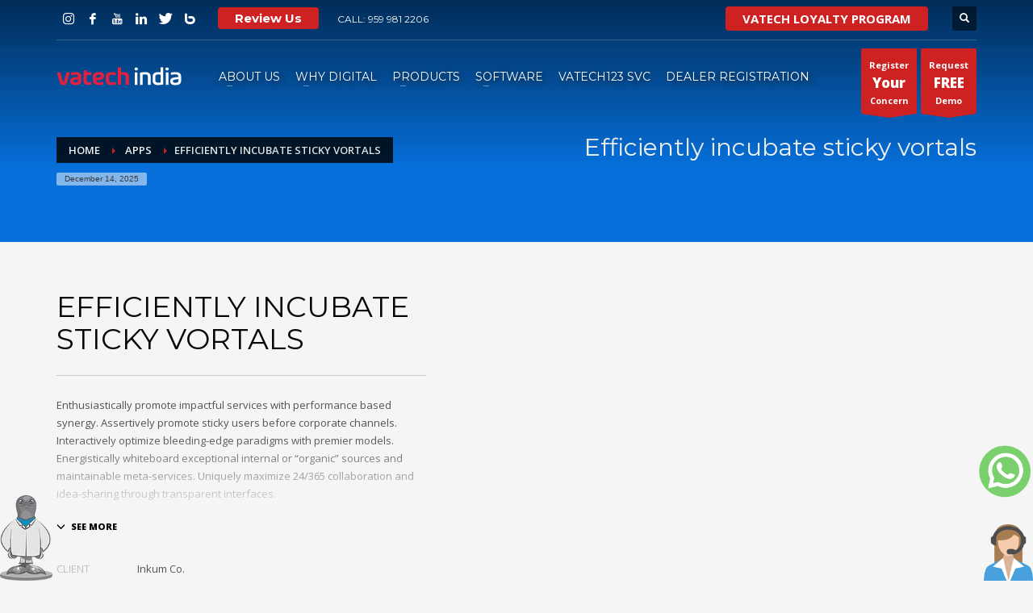

--- FILE ---
content_type: text/html; charset=UTF-8
request_url: https://vatechindia.in/portfolio/efficiently-incubate-sticky-vortals/
body_size: 15965
content:
<!DOCTYPE html>
<html lang="en-US">
<head>
<meta charset="UTF-8"/>
<meta name="twitter:widgets:csp" content="on"/>
<link rel="profile" href="http://gmpg.org/xfn/11"/>
<link rel="pingback" href="https://vatechindia.in/xmlrpc.php"/>

<title>Efficiently incubate sticky vortals &#8211; VATECH India!</title>
<meta name='robots' content='max-image-preview:large' />
<link rel='dns-prefetch' href='//www.google.com' />
<link rel='dns-prefetch' href='//fonts.googleapis.com' />
<link rel="alternate" type="application/rss+xml" title="VATECH India! &raquo; Feed" href="https://vatechindia.in/feed/" />
<link rel="alternate" type="application/rss+xml" title="VATECH India! &raquo; Comments Feed" href="https://vatechindia.in/comments/feed/" />
<script type="text/javascript">
/* <![CDATA[ */
window._wpemojiSettings = {"baseUrl":"https:\/\/s.w.org\/images\/core\/emoji\/15.0.3\/72x72\/","ext":".png","svgUrl":"https:\/\/s.w.org\/images\/core\/emoji\/15.0.3\/svg\/","svgExt":".svg","source":{"concatemoji":"https:\/\/vatechindia.in\/wp-includes\/js\/wp-emoji-release.min.js?ver=6.5.7"}};
/*! This file is auto-generated */
!function(i,n){var o,s,e;function c(e){try{var t={supportTests:e,timestamp:(new Date).valueOf()};sessionStorage.setItem(o,JSON.stringify(t))}catch(e){}}function p(e,t,n){e.clearRect(0,0,e.canvas.width,e.canvas.height),e.fillText(t,0,0);var t=new Uint32Array(e.getImageData(0,0,e.canvas.width,e.canvas.height).data),r=(e.clearRect(0,0,e.canvas.width,e.canvas.height),e.fillText(n,0,0),new Uint32Array(e.getImageData(0,0,e.canvas.width,e.canvas.height).data));return t.every(function(e,t){return e===r[t]})}function u(e,t,n){switch(t){case"flag":return n(e,"\ud83c\udff3\ufe0f\u200d\u26a7\ufe0f","\ud83c\udff3\ufe0f\u200b\u26a7\ufe0f")?!1:!n(e,"\ud83c\uddfa\ud83c\uddf3","\ud83c\uddfa\u200b\ud83c\uddf3")&&!n(e,"\ud83c\udff4\udb40\udc67\udb40\udc62\udb40\udc65\udb40\udc6e\udb40\udc67\udb40\udc7f","\ud83c\udff4\u200b\udb40\udc67\u200b\udb40\udc62\u200b\udb40\udc65\u200b\udb40\udc6e\u200b\udb40\udc67\u200b\udb40\udc7f");case"emoji":return!n(e,"\ud83d\udc26\u200d\u2b1b","\ud83d\udc26\u200b\u2b1b")}return!1}function f(e,t,n){var r="undefined"!=typeof WorkerGlobalScope&&self instanceof WorkerGlobalScope?new OffscreenCanvas(300,150):i.createElement("canvas"),a=r.getContext("2d",{willReadFrequently:!0}),o=(a.textBaseline="top",a.font="600 32px Arial",{});return e.forEach(function(e){o[e]=t(a,e,n)}),o}function t(e){var t=i.createElement("script");t.src=e,t.defer=!0,i.head.appendChild(t)}"undefined"!=typeof Promise&&(o="wpEmojiSettingsSupports",s=["flag","emoji"],n.supports={everything:!0,everythingExceptFlag:!0},e=new Promise(function(e){i.addEventListener("DOMContentLoaded",e,{once:!0})}),new Promise(function(t){var n=function(){try{var e=JSON.parse(sessionStorage.getItem(o));if("object"==typeof e&&"number"==typeof e.timestamp&&(new Date).valueOf()<e.timestamp+604800&&"object"==typeof e.supportTests)return e.supportTests}catch(e){}return null}();if(!n){if("undefined"!=typeof Worker&&"undefined"!=typeof OffscreenCanvas&&"undefined"!=typeof URL&&URL.createObjectURL&&"undefined"!=typeof Blob)try{var e="postMessage("+f.toString()+"("+[JSON.stringify(s),u.toString(),p.toString()].join(",")+"));",r=new Blob([e],{type:"text/javascript"}),a=new Worker(URL.createObjectURL(r),{name:"wpTestEmojiSupports"});return void(a.onmessage=function(e){c(n=e.data),a.terminate(),t(n)})}catch(e){}c(n=f(s,u,p))}t(n)}).then(function(e){for(var t in e)n.supports[t]=e[t],n.supports.everything=n.supports.everything&&n.supports[t],"flag"!==t&&(n.supports.everythingExceptFlag=n.supports.everythingExceptFlag&&n.supports[t]);n.supports.everythingExceptFlag=n.supports.everythingExceptFlag&&!n.supports.flag,n.DOMReady=!1,n.readyCallback=function(){n.DOMReady=!0}}).then(function(){return e}).then(function(){var e;n.supports.everything||(n.readyCallback(),(e=n.source||{}).concatemoji?t(e.concatemoji):e.wpemoji&&e.twemoji&&(t(e.twemoji),t(e.wpemoji)))}))}((window,document),window._wpemojiSettings);
/* ]]> */
</script>
<link rel='stylesheet' id='zn_all_g_fonts-css' href='//fonts.googleapis.com/css?family=Montserrat%3Aregular%2C500%2C700%7COpen+Sans%3Aregular%2C300%2C600%2C700%2C800&#038;ver=6.5.7' type='text/css' media='all' />
<style id='wp-emoji-styles-inline-css' type='text/css'>

	img.wp-smiley, img.emoji {
		display: inline !important;
		border: none !important;
		box-shadow: none !important;
		height: 1em !important;
		width: 1em !important;
		margin: 0 0.07em !important;
		vertical-align: -0.1em !important;
		background: none !important;
		padding: 0 !important;
	}
</style>
<link rel='stylesheet' id='wp-block-library-css' href='https://vatechindia.in/wp-includes/css/dist/block-library/style.min.css?ver=6.5.7' type='text/css' media='all' />
<style id='classic-theme-styles-inline-css' type='text/css'>
/*! This file is auto-generated */
.wp-block-button__link{color:#fff;background-color:#32373c;border-radius:9999px;box-shadow:none;text-decoration:none;padding:calc(.667em + 2px) calc(1.333em + 2px);font-size:1.125em}.wp-block-file__button{background:#32373c;color:#fff;text-decoration:none}
</style>
<style id='global-styles-inline-css' type='text/css'>
body{--wp--preset--color--black: #000000;--wp--preset--color--cyan-bluish-gray: #abb8c3;--wp--preset--color--white: #ffffff;--wp--preset--color--pale-pink: #f78da7;--wp--preset--color--vivid-red: #cf2e2e;--wp--preset--color--luminous-vivid-orange: #ff6900;--wp--preset--color--luminous-vivid-amber: #fcb900;--wp--preset--color--light-green-cyan: #7bdcb5;--wp--preset--color--vivid-green-cyan: #00d084;--wp--preset--color--pale-cyan-blue: #8ed1fc;--wp--preset--color--vivid-cyan-blue: #0693e3;--wp--preset--color--vivid-purple: #9b51e0;--wp--preset--gradient--vivid-cyan-blue-to-vivid-purple: linear-gradient(135deg,rgba(6,147,227,1) 0%,rgb(155,81,224) 100%);--wp--preset--gradient--light-green-cyan-to-vivid-green-cyan: linear-gradient(135deg,rgb(122,220,180) 0%,rgb(0,208,130) 100%);--wp--preset--gradient--luminous-vivid-amber-to-luminous-vivid-orange: linear-gradient(135deg,rgba(252,185,0,1) 0%,rgba(255,105,0,1) 100%);--wp--preset--gradient--luminous-vivid-orange-to-vivid-red: linear-gradient(135deg,rgba(255,105,0,1) 0%,rgb(207,46,46) 100%);--wp--preset--gradient--very-light-gray-to-cyan-bluish-gray: linear-gradient(135deg,rgb(238,238,238) 0%,rgb(169,184,195) 100%);--wp--preset--gradient--cool-to-warm-spectrum: linear-gradient(135deg,rgb(74,234,220) 0%,rgb(151,120,209) 20%,rgb(207,42,186) 40%,rgb(238,44,130) 60%,rgb(251,105,98) 80%,rgb(254,248,76) 100%);--wp--preset--gradient--blush-light-purple: linear-gradient(135deg,rgb(255,206,236) 0%,rgb(152,150,240) 100%);--wp--preset--gradient--blush-bordeaux: linear-gradient(135deg,rgb(254,205,165) 0%,rgb(254,45,45) 50%,rgb(107,0,62) 100%);--wp--preset--gradient--luminous-dusk: linear-gradient(135deg,rgb(255,203,112) 0%,rgb(199,81,192) 50%,rgb(65,88,208) 100%);--wp--preset--gradient--pale-ocean: linear-gradient(135deg,rgb(255,245,203) 0%,rgb(182,227,212) 50%,rgb(51,167,181) 100%);--wp--preset--gradient--electric-grass: linear-gradient(135deg,rgb(202,248,128) 0%,rgb(113,206,126) 100%);--wp--preset--gradient--midnight: linear-gradient(135deg,rgb(2,3,129) 0%,rgb(40,116,252) 100%);--wp--preset--font-size--small: 13px;--wp--preset--font-size--medium: 20px;--wp--preset--font-size--large: 36px;--wp--preset--font-size--x-large: 42px;--wp--preset--spacing--20: 0.44rem;--wp--preset--spacing--30: 0.67rem;--wp--preset--spacing--40: 1rem;--wp--preset--spacing--50: 1.5rem;--wp--preset--spacing--60: 2.25rem;--wp--preset--spacing--70: 3.38rem;--wp--preset--spacing--80: 5.06rem;--wp--preset--shadow--natural: 6px 6px 9px rgba(0, 0, 0, 0.2);--wp--preset--shadow--deep: 12px 12px 50px rgba(0, 0, 0, 0.4);--wp--preset--shadow--sharp: 6px 6px 0px rgba(0, 0, 0, 0.2);--wp--preset--shadow--outlined: 6px 6px 0px -3px rgba(255, 255, 255, 1), 6px 6px rgba(0, 0, 0, 1);--wp--preset--shadow--crisp: 6px 6px 0px rgba(0, 0, 0, 1);}:where(.is-layout-flex){gap: 0.5em;}:where(.is-layout-grid){gap: 0.5em;}body .is-layout-flex{display: flex;}body .is-layout-flex{flex-wrap: wrap;align-items: center;}body .is-layout-flex > *{margin: 0;}body .is-layout-grid{display: grid;}body .is-layout-grid > *{margin: 0;}:where(.wp-block-columns.is-layout-flex){gap: 2em;}:where(.wp-block-columns.is-layout-grid){gap: 2em;}:where(.wp-block-post-template.is-layout-flex){gap: 1.25em;}:where(.wp-block-post-template.is-layout-grid){gap: 1.25em;}.has-black-color{color: var(--wp--preset--color--black) !important;}.has-cyan-bluish-gray-color{color: var(--wp--preset--color--cyan-bluish-gray) !important;}.has-white-color{color: var(--wp--preset--color--white) !important;}.has-pale-pink-color{color: var(--wp--preset--color--pale-pink) !important;}.has-vivid-red-color{color: var(--wp--preset--color--vivid-red) !important;}.has-luminous-vivid-orange-color{color: var(--wp--preset--color--luminous-vivid-orange) !important;}.has-luminous-vivid-amber-color{color: var(--wp--preset--color--luminous-vivid-amber) !important;}.has-light-green-cyan-color{color: var(--wp--preset--color--light-green-cyan) !important;}.has-vivid-green-cyan-color{color: var(--wp--preset--color--vivid-green-cyan) !important;}.has-pale-cyan-blue-color{color: var(--wp--preset--color--pale-cyan-blue) !important;}.has-vivid-cyan-blue-color{color: var(--wp--preset--color--vivid-cyan-blue) !important;}.has-vivid-purple-color{color: var(--wp--preset--color--vivid-purple) !important;}.has-black-background-color{background-color: var(--wp--preset--color--black) !important;}.has-cyan-bluish-gray-background-color{background-color: var(--wp--preset--color--cyan-bluish-gray) !important;}.has-white-background-color{background-color: var(--wp--preset--color--white) !important;}.has-pale-pink-background-color{background-color: var(--wp--preset--color--pale-pink) !important;}.has-vivid-red-background-color{background-color: var(--wp--preset--color--vivid-red) !important;}.has-luminous-vivid-orange-background-color{background-color: var(--wp--preset--color--luminous-vivid-orange) !important;}.has-luminous-vivid-amber-background-color{background-color: var(--wp--preset--color--luminous-vivid-amber) !important;}.has-light-green-cyan-background-color{background-color: var(--wp--preset--color--light-green-cyan) !important;}.has-vivid-green-cyan-background-color{background-color: var(--wp--preset--color--vivid-green-cyan) !important;}.has-pale-cyan-blue-background-color{background-color: var(--wp--preset--color--pale-cyan-blue) !important;}.has-vivid-cyan-blue-background-color{background-color: var(--wp--preset--color--vivid-cyan-blue) !important;}.has-vivid-purple-background-color{background-color: var(--wp--preset--color--vivid-purple) !important;}.has-black-border-color{border-color: var(--wp--preset--color--black) !important;}.has-cyan-bluish-gray-border-color{border-color: var(--wp--preset--color--cyan-bluish-gray) !important;}.has-white-border-color{border-color: var(--wp--preset--color--white) !important;}.has-pale-pink-border-color{border-color: var(--wp--preset--color--pale-pink) !important;}.has-vivid-red-border-color{border-color: var(--wp--preset--color--vivid-red) !important;}.has-luminous-vivid-orange-border-color{border-color: var(--wp--preset--color--luminous-vivid-orange) !important;}.has-luminous-vivid-amber-border-color{border-color: var(--wp--preset--color--luminous-vivid-amber) !important;}.has-light-green-cyan-border-color{border-color: var(--wp--preset--color--light-green-cyan) !important;}.has-vivid-green-cyan-border-color{border-color: var(--wp--preset--color--vivid-green-cyan) !important;}.has-pale-cyan-blue-border-color{border-color: var(--wp--preset--color--pale-cyan-blue) !important;}.has-vivid-cyan-blue-border-color{border-color: var(--wp--preset--color--vivid-cyan-blue) !important;}.has-vivid-purple-border-color{border-color: var(--wp--preset--color--vivid-purple) !important;}.has-vivid-cyan-blue-to-vivid-purple-gradient-background{background: var(--wp--preset--gradient--vivid-cyan-blue-to-vivid-purple) !important;}.has-light-green-cyan-to-vivid-green-cyan-gradient-background{background: var(--wp--preset--gradient--light-green-cyan-to-vivid-green-cyan) !important;}.has-luminous-vivid-amber-to-luminous-vivid-orange-gradient-background{background: var(--wp--preset--gradient--luminous-vivid-amber-to-luminous-vivid-orange) !important;}.has-luminous-vivid-orange-to-vivid-red-gradient-background{background: var(--wp--preset--gradient--luminous-vivid-orange-to-vivid-red) !important;}.has-very-light-gray-to-cyan-bluish-gray-gradient-background{background: var(--wp--preset--gradient--very-light-gray-to-cyan-bluish-gray) !important;}.has-cool-to-warm-spectrum-gradient-background{background: var(--wp--preset--gradient--cool-to-warm-spectrum) !important;}.has-blush-light-purple-gradient-background{background: var(--wp--preset--gradient--blush-light-purple) !important;}.has-blush-bordeaux-gradient-background{background: var(--wp--preset--gradient--blush-bordeaux) !important;}.has-luminous-dusk-gradient-background{background: var(--wp--preset--gradient--luminous-dusk) !important;}.has-pale-ocean-gradient-background{background: var(--wp--preset--gradient--pale-ocean) !important;}.has-electric-grass-gradient-background{background: var(--wp--preset--gradient--electric-grass) !important;}.has-midnight-gradient-background{background: var(--wp--preset--gradient--midnight) !important;}.has-small-font-size{font-size: var(--wp--preset--font-size--small) !important;}.has-medium-font-size{font-size: var(--wp--preset--font-size--medium) !important;}.has-large-font-size{font-size: var(--wp--preset--font-size--large) !important;}.has-x-large-font-size{font-size: var(--wp--preset--font-size--x-large) !important;}
.wp-block-navigation a:where(:not(.wp-element-button)){color: inherit;}
:where(.wp-block-post-template.is-layout-flex){gap: 1.25em;}:where(.wp-block-post-template.is-layout-grid){gap: 1.25em;}
:where(.wp-block-columns.is-layout-flex){gap: 2em;}:where(.wp-block-columns.is-layout-grid){gap: 2em;}
.wp-block-pullquote{font-size: 1.5em;line-height: 1.6;}
</style>
<link rel='stylesheet' id='contact-form-7-css' href='https://vatechindia.in/wp-content/plugins/contact-form-7/includes/css/styles.css?ver=5.9.4' type='text/css' media='all' />
<link rel='stylesheet' id='hg-mailchimp-styles-css' href='https://vatechindia.in/wp-content/themes/kallyas/framework/hogash-mailchimp/assets/css/hg-mailchimp.css?ver=1.0.0' type='text/css' media='all' />
<link rel='stylesheet' id='kallyas-styles-css' href='https://vatechindia.in/wp-content/themes/kallyas/style.css?ver=4.18.1' type='text/css' media='all' />
<link rel='stylesheet' id='th-bootstrap-styles-css' href='https://vatechindia.in/wp-content/themes/kallyas/css/bootstrap.min.css?ver=4.18.1' type='text/css' media='all' />
<link rel='stylesheet' id='th-theme-template-styles-css' href='https://vatechindia.in/wp-content/themes/kallyas/css/template.min.css?ver=4.18.1' type='text/css' media='all' />
<link rel='stylesheet' id='zion-frontend-css' href='https://vatechindia.in/wp-content/themes/kallyas/framework/zion-builder/assets/css/znb_frontend.css?ver=1.0.29' type='text/css' media='all' />
<link rel='stylesheet' id='291-layout.css-css' href='//vatechindia.in/wp-content/uploads/zion-builder/cache/291-layout.css?ver=4b7773898df0b5b19b3d8b026d81206d' type='text/css' media='all' />
<link rel='stylesheet' id='kallyas-child-css' href='https://vatechindia.in/wp-content/themes/kallyas-child/style.css?ver=4.18.1' type='text/css' media='all' />
<link rel='stylesheet' id='th-theme-print-stylesheet-css' href='https://vatechindia.in/wp-content/themes/kallyas/css/print.css?ver=4.18.1' type='text/css' media='print' />
<link rel='stylesheet' id='th-theme-options-styles-css' href='//vatechindia.in/wp-content/uploads/zn_dynamic.css?ver=1735811647' type='text/css' media='all' />
<script type="text/javascript" src="https://vatechindia.in/wp-includes/js/jquery/jquery.min.js?ver=3.7.1" id="jquery-core-js"></script>
<script type="text/javascript" src="https://vatechindia.in/wp-includes/js/jquery/jquery-migrate.min.js?ver=3.4.1" id="jquery-migrate-js"></script>
<script type="text/javascript" id="kl-recaptcha-js-extra">
/* <![CDATA[ */
var zn_contact_form = {"captcha_not_filled":"Please complete the Captcha validation"};
/* ]]> */
</script>
<script type="text/javascript" src="https://www.google.com/recaptcha/api.js?onload=kallyasOnloadCallback&amp;ver=1" id="kl-recaptcha-js"></script>
<link rel="https://api.w.org/" href="https://vatechindia.in/wp-json/" /><link rel="EditURI" type="application/rsd+xml" title="RSD" href="https://vatechindia.in/xmlrpc.php?rsd" />
<meta name="generator" content="WordPress 6.5.7" />
<link rel="canonical" href="https://vatechindia.in/portfolio/efficiently-incubate-sticky-vortals/" />
<link rel='shortlink' href='https://vatechindia.in/?p=291' />
<link rel="alternate" type="application/json+oembed" href="https://vatechindia.in/wp-json/oembed/1.0/embed?url=https%3A%2F%2Fvatechindia.in%2Fportfolio%2Fefficiently-incubate-sticky-vortals%2F" />
<link rel="alternate" type="text/xml+oembed" href="https://vatechindia.in/wp-json/oembed/1.0/embed?url=https%3A%2F%2Fvatechindia.in%2Fportfolio%2Fefficiently-incubate-sticky-vortals%2F&#038;format=xml" />
<meta name="p:domain_verify" content="bfc004b1da8e48628142b637f1640286"/>
<meta name="p:domain_verify" content="undefined"/>
<!-- Facebook Pixel Code -->
<script>
  !function(f,b,e,v,n,t,s)
  {if(f.fbq)return;n=f.fbq=function(){n.callMethod?
  n.callMethod.apply(n,arguments):n.queue.push(arguments)};
  if(!f._fbq)f._fbq=n;n.push=n;n.loaded=!0;n.version='2.0';
  n.queue=[];t=b.createElement(e);t.async=!0;
  t.src=v;s=b.getElementsByTagName(e)[0];
  s.parentNode.insertBefore(t,s)}(window, document,'script',
  'https://connect.facebook.net/en_US/fbevents.js');
  fbq('init', '1148890581952171');
  fbq('track', 'PageView');
</script>
<noscript><img height="1" width="1" style="display:none"
  src="https://www.facebook.com/tr?id=1148890581952171&ev=PageView&noscript=1"
/></noscript>
<!-- End Facebook Pixel Code -->		<meta name="theme-color"
			  content="#cd2122">
				<meta name="viewport" content="width=device-width, initial-scale=1, maximum-scale=1"/>
		
		<!--[if lte IE 8]>
		<script type="text/javascript">
			var $buoop = {
				vs: {i: 10, f: 25, o: 12.1, s: 7, n: 9}
			};

			$buoop.ol = window.onload;

			window.onload = function () {
				try {
					if ($buoop.ol) {
						$buoop.ol()
					}
				}
				catch (e) {
				}

				var e = document.createElement("script");
				e.setAttribute("type", "text/javascript");
				e.setAttribute("src", "https://browser-update.org/update.js");
				document.body.appendChild(e);
			};
		</script>
		<![endif]-->

		<!-- for IE6-8 support of HTML5 elements -->
		<!--[if lt IE 9]>
		<script src="//html5shim.googlecode.com/svn/trunk/html5.js"></script>
		<![endif]-->
		
	<!-- Fallback for animating in viewport -->
	<noscript>
		<style type="text/css" media="screen">
			.zn-animateInViewport {visibility: visible;}
		</style>
	</noscript>
	<link rel="icon" href="https://vatechindia.in/wp-content/uploads/2018/06/cropped-Fav-Icon-1-32x32.png" sizes="32x32" />
<link rel="icon" href="https://vatechindia.in/wp-content/uploads/2018/06/cropped-Fav-Icon-1-192x192.png" sizes="192x192" />
<link rel="apple-touch-icon" href="https://vatechindia.in/wp-content/uploads/2018/06/cropped-Fav-Icon-1-180x180.png" />
<meta name="msapplication-TileImage" content="https://vatechindia.in/wp-content/uploads/2018/06/cropped-Fav-Icon-1-270x270.png" />
		<style type="text/css" id="wp-custom-css">
			.eluid5e07acc9 .col-sm-10, .eluid94c38f18 .col-sm-10 {
	    display: none;
}

.eluid5e07acc9  .circlehover.style2, .eluid94c38f18 .circlehover.style2{
	width:270px;
}

.eluid5e07acc9 .col-sm-2, .eluid94c38f18 .col-sm-2 {
   width: 100%;
	 justify-content: center;
   display: flex;
}

.eluid5e07acc9 .callout-banner, .eluid94c38f18 .callout-banner{
	    margin-top: 0;
}

.addressfi label{
	width:100%;
}

.eluid5e07acc9 .text{
	font-weight:600;
}

@media (max-width:767px){
	.eluid63fe5db0 .image-boxes{
		  padding-right: 0px;
    	padding-left: 0px;
	}
}

@media (min-width:768px){
	.eluid5e07acc9{
		padding-top:0px;
	}
	
.main-nav > ul > .menu-item > a{
	text-shadow: 2px 2px 8px #1e1e1e;
}
	
.colorbg { background-color: grey !important}

	.home #header{
		    background-color: #545454 !important;
	}
	.home .zn_pb_wrapper{
		    margin-top: 122px;
	}
	.margin-top-20{
		margin-top:30px;
	}
}

.team-member-pos{
	padding: 0 5px;
}

html {
  scroll-behavior: smooth;
}

#existing form{
	font-family: "Montserrat", Helvetica, Arial, sans-serif!important;
}

#existing form .col-md-12{
	padding:0;
}

#existing form .col-md-12.sbt{
	text-align:center;
}

#existing form .col-md-12.sbt .wpcf7-spinner{
	position:absolute;
}

#existing form label{
	font-size:0px;
	width: 100%;
	margin-bottom: 10px;
}

#existing form input{
	font-family: "Montserrat", Helvetica, Arial, sans-serif!important;
	font-weight:400;
	border-radius:4px;
	border:1px solid #d5d5d5;
	box-shadow: inset 1px 2px 0 rgb(0 0 0 / 0%);
}

#existing form input:focus{
	border:1px solid #cd2122;
}


#existing form select{
	font-family: "Montserrat", Helvetica, Arial, sans-serif!important;
	font-weight:400;
	border-radius:4px;
	border:1px solid #d5d5d5;
	box-shadow: inset 1px 2px 0 rgb(0 0 0 / 0%);
}

#existing form select:focus{
	border:1px solid #cd2122;
}

#existing form textarea{
	font-family: "Montserrat", Helvetica, Arial, sans-serif!important;
	font-weight:400;
	border-radius:4px;
	border:1px solid #d5d5d5;
	box-shadow: inset 1px 2px 0 rgb(0 0 0 / 0%);
	height:120px;
}

#existing form textarea:focus{
	border:1px solid #cd2122;
}

#new-customer form{
	font-family: "Montserrat", Helvetica, Arial, sans-serif!important;
}

#new-customer form input:focus{
	border:1px solid #cd2122;
}

#new-customer form p{
margin-bottom:0px;
	text-align:center;
}


#new-customer form label{
	font-size:0px;
	width:100%;
}

#new-customer form input{
	font-family: "Montserrat", Helvetica, Arial, sans-serif!important;
	font-weight:400;
	border-radius:4px;
	border:1px solid #d5d5d5;
	box-shadow: inset 1px 2px 0 rgb(0 0 0 / 0%);
	margin-bottom:10px;
}

#new-customer form select{
	font-family: "Montserrat", Helvetica, Arial, sans-serif!important;
	font-weight:400;
	border-radius:4px;
	border:1px solid #d5d5d5;
	box-shadow: inset 1px 2px 0 rgb(0 0 0 / 0%);
	margin-bottom:10px;
}

#new-customer form textarea{
	font-family: "Montserrat", Helvetica, Arial, sans-serif!important;
	font-weight:400;
	border-radius:4px;
	border:1px solid #d5d5d5;
	box-shadow: inset 1px 2px 0 rgb(0 0 0 / 0%);
	height:120px;
}

#new-customer form textarea:focus{
	border:1px solid #cd2122;
}



#new-customer form .col-md-12.sbt{
	text-align:center;
}

#new-customer form .col-md-12.chk{
	text-align:center;
}

#new-customer form .col-md-12.sbt .wpcf7-spinner{
	position:absolute;
}

#custom-menutab .elm-custommenu{
	margin-bottom:0;
}

#custom-menutab .elm-cmlist-cols.elm-cmlist--cols-4 > li{
	width: auto;
	border: 1px solid rgba(0,0,0,.1);
    padding: 10px 15px;
	margin:0px;
}

.site-footer{
	border:0;
}

#vatech123-cnt > div{
	border-bottom:1px solid #d5d5d5;
	padding-bottom:10px;
}


img.alignleft.wp-image-14164{
	margin-bottom:50px;
}

#vatech123-cnt .row{
	align-items:center;
}

@media (min-width:768px){
	.eluid56e64b2c{
	margin: auto 80px;
}

.eluid50978a0b{
	margin: auto 60px;
}

}

#sac-user-url{
	display:none;
}

.wpcf7-submit{
font-size: 16px!important;
}

#wpcf7-f2908-p14288-o1 p{
    display:none;
}

#wpcf7-f2908-p14288-o1 .wpcf7-not-valid-tip{
	display:none;
}

#wpcf7-f2908-p14288-o1 .wpcf7-response-output{
	height: 45px;
    position: absolute;
    bottom: -20px;
    width: 96%;
}


.zn-buttonWrapper.zn-buttonWrapper-eluid5d0af9fa.text-center{
	    width: 50%;
    float: left;
    text-align: end;
    padding: 0px 10px;
}

.zn-buttonWrapper.zn-buttonWrapper-eluidbc9a80cc.text-center{
	width: 50%;
    float: left;
    text-align: left;
    padding: 0px 10px;
}

a#eluid5d0af9fa{
-webkit-box-shadow: 3px 3px 5px #666;
    -moz-box-shadow: 3px 3px 5px #666;
    box-shadow: 3px 3px 5px #666
	border-radius: 3px!important;
}

a#eluidbc9a80cc{
-webkit-box-shadow: 3px 3px 5px #666;
    -moz-box-shadow: 3px 3px 5px #666;
    box-shadow: 3px 3px 5px #666;
	border-radius: 3px!important;
}


@media(max-width: 767px){
	
	    body div.eluida87a01a4 {
        padding-bottom: 40%;
    }
}		</style>
		<script>
  (function(i,s,o,g,r,a,m){i['GoogleAnalyticsObject']=r;i[r]=i[r]||function(){
  (i[r].q=i[r].q||[]).push(arguments)},i[r].l=1*new Date();a=s.createElement(o),
  m=s.getElementsByTagName(o)[0];a.async=1;a.src=g;m.parentNode.insertBefore(a,m)
  })(window,document,'script','https://www.google-analytics.com/analytics.js','ga');

  ga('create', 'UA-82311531-1', 'auto');
  ga('send', 'pageview');

</script></head>

<body  class="portfolio-template-default single single-portfolio postid-291 res1170 kl-skin--light" itemscope="itemscope" itemtype="https://schema.org/WebPage" >


<div class="login_register_stuff"></div><!-- end login register stuff -->		<div id="fb-root"></div>
		<script>(function (d, s, id) {
			var js, fjs = d.getElementsByTagName(s)[0];
			if (d.getElementById(id)) {return;}
			js = d.createElement(s); js.id = id;
			js.src = "https://connect.facebook.net/en_US/sdk.js#xfbml=1&version=v3.0";
			fjs.parentNode.insertBefore(js, fjs);
		}(document, 'script', 'facebook-jssdk'));</script>
		

<div id="page_wrapper">

<header id="header" class="site-header  style7 cta_button   header--fixed   sticky-resize headerstyle--default site-header--absolute nav-th--light sheader-sh--light"   role="banner" itemscope="itemscope" itemtype="https://schema.org/WPHeader" >
	<div class="kl-header-bg "></div>	<div class="site-header-wrapper sticky-top-area">

		<div class="site-header-top-wrapper topbar-style--default  sh--light">

			<div class="siteheader-container container">

				

	
	<div class="fxb-row site-header-row site-header-top ">

		<div class='fxb-col fxb fxb-start-x fxb-center-y fxb-basis-auto site-header-col-left site-header-top-left'>
			<ul class="sh-component social-icons sc--clean topnav navRight topnav-no-hdnav"><li class="topnav-li social-icons-li"><a href="https://www.instagram.com/vatechindia/" data-zniconfam="kl-social-icons" data-zn_icon="" target="_blank" class="topnav-item social-icons-item scheader-icon-" title="Follow us on Instagram"></a></li><li class="topnav-li social-icons-li"><a href="http://www.facebook.com/vatechindia" data-zniconfam="kl-social-icons" data-zn_icon="" target="_blank" class="topnav-item social-icons-item scheader-icon-" title="Like Us On Facebook"></a></li><li class="topnav-li social-icons-li"><a href="https://www.youtube.com/channel/UCC8qR-AIqQdQW_RVMwS0wsA" data-zniconfam="kl-social-icons" data-zn_icon="" target="_blank" class="topnav-item social-icons-item scheader-icon-" title="Subsribe Us On Youtube"></a></li><li class="topnav-li social-icons-li"><a href="https://www.linkedin.com/company/vatech-india-pvt.-ltd.?trk=nav_account_sub_nav_company_admin" data-zniconfam="kl-social-icons" data-zn_icon="" target="_blank" class="topnav-item social-icons-item scheader-icon-" title="Connect With Us On Linkedin"></a></li><li class="topnav-li social-icons-li"><a href="https://twitter.com/VatechIndia" data-zniconfam="kl-social-icons" data-zn_icon="" target="_blank" class="topnav-item social-icons-item scheader-icon-" title="Twitter"></a></li><li class="topnav-li social-icons-li"><a href="http://www.digitalradiography.co.in/" data-zniconfam="kl-social-icons" data-zn_icon="" target="_blank" class="topnav-item social-icons-item scheader-icon-" title="Digital Radiology "></a></li></ul><div class="sh-component kl-header-toptext kl-font-alt"><a href="/review/" class="review-btn" target="_blank">Review Us</a> CALL: 959 981 2206</div>					</div>

		<div class='fxb-col fxb fxb-end-x fxb-center-y fxb-basis-auto site-header-col-right site-header-top-right'>
			<a href="/loyalty-program/" class="review-btn" target="_blank">VATECH LOYALTY PROGRAM</a>
						
		<div id="search" class="sh-component header-search headsearch--def">

			<a href="#" class="searchBtn header-search-button">
				<span class="glyphicon glyphicon-search kl-icon-white"></span>
			</a>

			<div class="search-container header-search-container">
				
<form id="searchform" class="gensearch__form" action="https://vatechindia.in/" method="get">
	<input id="s" name="s" value="" class="inputbox gensearch__input" type="text" placeholder="SEARCH ..." />
	<button type="submit" id="searchsubmit" value="go" class="gensearch__submit glyphicon glyphicon-search"></button>
	</form>			</div>
		</div>

				</div>

	</div><!-- /.site-header-top -->

	<div class="separator site-header-separator "></div>

			</div>
		</div><!-- /.site-header-top-wrapper -->

		<div class="kl-top-header site-header-main-wrapper clearfix   header-no-bottom  sh--light">

			<div class="container siteheader-container ">

				<div class='fxb-col fxb-basis-auto'>

					

<div class="fxb-row site-header-row site-header-main ">

	<div class='fxb-col fxb fxb-start-x fxb-center-y fxb-basis-auto fxb-grow-0 fxb-sm-full site-header-col-left site-header-main-left'>
				<div id="logo-container" class="logo-container  hasHoverMe logosize--no zn-original-logo">
			<!-- Logo -->
			<h3 class='site-logo logo ' id='logo'><a href='https://vatechindia.in/' class='site-logo-anch'><img class="logo-img site-logo-img" src="https://vatechindia.in/wp-content/uploads/2018/06/Vatech-India-Logo_Reverse.png" width="155" height="55"  alt="VATECH India!" title="Intra Oral Sensors, 2D Panoramic Units, X-Ray Units"  /></a></h3>			<!-- InfoCard -->
					</div>

		<div class="separator site-header-separator visible-xs"></div>	</div>

	<div class='fxb-col fxb fxb-center-x fxb-center-y fxb-basis-auto fxb-sm-half site-header-col-center site-header-main-center'>
				<div class="sh-component main-menu-wrapper" role="navigation" itemscope="itemscope" itemtype="https://schema.org/SiteNavigationElement" >

					<div class="zn-res-menuwrapper">
			<a href="#" class="zn-res-trigger zn-menuBurger zn-menuBurger--3--s zn-menuBurger--anim1 " id="zn-res-trigger">
				<span></span>
				<span></span>
				<span></span>
			</a>
		</div><!-- end responsive menu -->
		<div id="main-menu" class="main-nav mainnav--sidepanel mainnav--active-bg mainnav--pointer-dash nav-mm--light zn_mega_wrapper "><ul id="menu-main-menu" class="main-menu main-menu-nav zn_mega_menu "><li id="menu-item-1986" class="main-menu-item menu-item menu-item-type-custom menu-item-object-custom menu-item-has-children menu-item-1986  main-menu-item-top  menu-item-even menu-item-depth-0"><a class=" main-menu-link main-menu-link-top"><span>ABOUT US</span></a>
<ul class="sub-menu clearfix">
	<li id="menu-item-2323" class="main-menu-item menu-item menu-item-type-post_type menu-item-object-page menu-item-2323  main-menu-item-sub  menu-item-odd menu-item-depth-1"><a href="https://vatechindia.in/vatech-india-2/" class=" main-menu-link main-menu-link-sub"><span>VATECH INDIA</span></a></li>
	<li id="menu-item-2627" class="main-menu-item menu-item menu-item-type-post_type menu-item-object-page menu-item-2627  main-menu-item-sub  menu-item-odd menu-item-depth-1"><a href="https://vatechindia.in/vatech-network/" class=" main-menu-link main-menu-link-sub"><span>VATECH NETWORK</span></a></li>
	<li id="menu-item-15140" class="main-menu-item menu-item menu-item-type-post_type menu-item-object-page menu-item-15140  main-menu-item-sub  menu-item-odd menu-item-depth-1"><a href="https://vatechindia.in/our-philosophy/" class=" main-menu-link main-menu-link-sub"><span>OUR PHILOSOPHY</span></a></li>
	<li id="menu-item-2321" class="main-menu-item menu-item menu-item-type-post_type menu-item-object-page menu-item-2321  main-menu-item-sub  menu-item-odd menu-item-depth-1"><a href="https://vatechindia.in/business-field/" class=" main-menu-link main-menu-link-sub"><span>BUSINESS FIELD</span></a></li>
</ul>
</li>
<li id="menu-item-2883" class="main-menu-item menu-item menu-item-type-post_type menu-item-object-page menu-item-has-children menu-item-2883  main-menu-item-top  menu-item-even menu-item-depth-0"><a href="https://vatechindia.in/why-digital/" class=" main-menu-link main-menu-link-top"><span>WHY DIGITAL</span></a>
<ul class="sub-menu clearfix">
	<li id="menu-item-2887" class="main-menu-item menu-item menu-item-type-post_type menu-item-object-page menu-item-2887  main-menu-item-sub  menu-item-odd menu-item-depth-1"><a href="https://vatechindia.in/vatech-is-the-best/" class=" main-menu-link main-menu-link-sub"><span>VATECH IS THE BEST</span></a></li>
	<li id="menu-item-2886" class="main-menu-item menu-item menu-item-type-post_type menu-item-object-page menu-item-2886  main-menu-item-sub  menu-item-odd menu-item-depth-1"><a href="https://vatechindia.in/films-are-more-expensive/" class=" main-menu-link main-menu-link-sub"><span>FILMS ARE MORE EXPENSIVE</span></a></li>
	<li id="menu-item-2885" class="main-menu-item menu-item menu-item-type-post_type menu-item-object-page menu-item-2885  main-menu-item-sub  menu-item-odd menu-item-depth-1"><a href="https://vatechindia.in/film-cost-calculator/" class=" main-menu-link main-menu-link-sub"><span>FILM COST CALCULATOR</span></a></li>
	<li id="menu-item-2884" class="main-menu-item menu-item menu-item-type-post_type menu-item-object-page menu-item-2884  main-menu-item-sub  menu-item-odd menu-item-depth-1"><a href="https://vatechindia.in/convenience/" class=" main-menu-link main-menu-link-sub"><span>CONVENIENCE</span></a></li>
	<li id="menu-item-3007" class="main-menu-item menu-item menu-item-type-post_type menu-item-object-page menu-item-3007  main-menu-item-sub  menu-item-odd menu-item-depth-1"><a href="https://vatechindia.in/digital-system/" class=" main-menu-link main-menu-link-sub"><span>DIGITAL SYSTEM</span></a></li>
</ul>
</li>
<li id="menu-item-1987" class="main-menu-item menu-item menu-item-type-custom menu-item-object-custom menu-item-has-children menu-item-1987  main-menu-item-top  menu-item-even menu-item-depth-0"><a class=" main-menu-link main-menu-link-top"><span>PRODUCTS</span></a>
<ul class="sub-menu clearfix">
	<li id="menu-item-2123" class="main-menu-item menu-item menu-item-type-custom menu-item-object-custom menu-item-has-children menu-item-2123  main-menu-item-sub  menu-item-odd menu-item-depth-1"><a href="#" class=" main-menu-link main-menu-link-sub"><span>INTRA ORAL</span></a>
	<ul class="sub-menu clearfix">
		<li id="menu-item-2124" class="main-menu-item menu-item menu-item-type-post_type menu-item-object-page menu-item-2124  main-menu-item-sub main-menu-item-sub-sub menu-item-even menu-item-depth-2"><a href="https://vatechindia.in/ezsensor-classic-10/" class=" main-menu-link main-menu-link-sub"><span>EzSensor Classic IOS</span></a></li>
		<li id="menu-item-5079" class="main-menu-item menu-item menu-item-type-post_type menu-item-object-page menu-item-5079  main-menu-item-sub main-menu-item-sub-sub menu-item-even menu-item-depth-2"><a href="https://vatechindia.in/ezsensor-hd/" class=" main-menu-link main-menu-link-sub"><span>EzSensor HD</span></a></li>
		<li id="menu-item-5077" class="main-menu-item menu-item menu-item-type-post_type menu-item-object-page menu-item-5077  main-menu-item-sub main-menu-item-sub-sub menu-item-even menu-item-depth-2"><a href="https://vatechindia.in/ezsensor-soft/" class=" main-menu-link main-menu-link-sub"><span>EzSensor Soft</span></a></li>
		<li id="menu-item-12608" class="main-menu-item menu-item menu-item-type-post_type menu-item-object-page menu-item-12608  main-menu-item-sub main-menu-item-sub-sub menu-item-even menu-item-depth-2"><a href="https://vatechindia.in/ezray-air-plus/" class=" main-menu-link main-menu-link-sub"><span>EzRay Air Plus <span style="color: #993300;"><strong>(New)</strong></span></span></a></li>
		<li id="menu-item-5852" class="main-menu-item menu-item menu-item-type-post_type menu-item-object-page menu-item-5852  main-menu-item-sub main-menu-item-sub-sub menu-item-even menu-item-depth-2"><a href="https://vatechindia.in/ezray-air-3/" class=" main-menu-link main-menu-link-sub"><span>EzRay Air Portable X-Ray</span></a></li>
		<li id="menu-item-13070" class="main-menu-item menu-item menu-item-type-post_type menu-item-object-page menu-item-13070  main-menu-item-sub main-menu-item-sub-sub menu-item-even menu-item-depth-2"><a href="https://vatechindia.in/ezscan/" class=" main-menu-link main-menu-link-sub"><span>EzScan <span style="color: #993300;"><strong>(New)</strong></span></span></a></li>
	</ul>
</li>
	<li id="menu-item-2129" class="main-menu-item menu-item menu-item-type-custom menu-item-object-custom menu-item-has-children menu-item-2129  main-menu-item-sub  menu-item-odd menu-item-depth-1"><a href="#" class=" main-menu-link main-menu-link-sub"><span>EXTRA ORAL 2D</span></a>
	<ul class="sub-menu clearfix">
		<li id="menu-item-2203" class="main-menu-item menu-item menu-item-type-post_type menu-item-object-page menu-item-2203  main-menu-item-sub main-menu-item-sub-sub menu-item-even menu-item-depth-2"><a href="https://vatechindia.in/pax-i/" class=" main-menu-link main-menu-link-sub"><span>PaX-i</span></a></li>
		<li id="menu-item-13334" class="main-menu-item menu-item menu-item-type-post_type menu-item-object-page menu-item-13334  main-menu-item-sub main-menu-item-sub-sub menu-item-even menu-item-depth-2"><a href="https://vatechindia.in/pax-i-plus-2/" class=" main-menu-link main-menu-link-sub"><span>PaX-i Plus <span style="color: #993300;"><strong>(New)</strong></span></span></a></li>
	</ul>
</li>
	<li id="menu-item-2130" class="main-menu-item menu-item menu-item-type-custom menu-item-object-custom menu-item-has-children menu-item-2130  main-menu-item-sub  menu-item-odd menu-item-depth-1"><a href="#" class=" main-menu-link main-menu-link-sub"><span>EXTRA ORAL 3D</span></a>
	<ul class="sub-menu clearfix">
		<li id="menu-item-2200" class="main-menu-item menu-item menu-item-type-post_type menu-item-object-page menu-item-2200  main-menu-item-sub main-menu-item-sub-sub menu-item-even menu-item-depth-2"><a href="https://vatechindia.in/pax-i-3d-smart/" class=" main-menu-link main-menu-link-sub"><span>PaX-i 3D Smart</span></a></li>
		<li id="menu-item-13072" class="main-menu-item menu-item menu-item-type-post_type menu-item-object-page menu-item-13072  main-menu-item-sub main-menu-item-sub-sub menu-item-even menu-item-depth-2"><a href="https://vatechindia.in/vatech-a9/" class=" main-menu-link main-menu-link-sub"><span>Vatech A9 <span style="color: #993300;"><strong>(New)</strong></span></span></a></li>
		<li id="menu-item-13073" class="main-menu-item menu-item menu-item-type-post_type menu-item-object-page menu-item-13073  main-menu-item-sub main-menu-item-sub-sub menu-item-even menu-item-depth-2"><a href="https://vatechindia.in/green-x/" class=" main-menu-link main-menu-link-sub"><span>Green X <span style="color: #993300;"><strong>(New)</strong></span></span></a></li>
		<li id="menu-item-14744" class="main-menu-item menu-item menu-item-type-post_type menu-item-object-page menu-item-14744  main-menu-item-sub main-menu-item-sub-sub menu-item-even menu-item-depth-2"><a href="https://vatechindia.in/green-x-12/" class=" main-menu-link main-menu-link-sub"><span>Green X 12 <span style="color: #993300;"><strong>(New)</strong></span></span></a></li>
		<li id="menu-item-14678" class="main-menu-item menu-item menu-item-type-post_type menu-item-object-page menu-item-14678  main-menu-item-sub main-menu-item-sub-sub menu-item-even menu-item-depth-2"><a href="https://vatechindia.in/green-x-18/" class=" main-menu-link main-menu-link-sub"><span>Green X 18 <span style="color: #993300;"><strong>(New)</strong></span></span></a></li>
		<li id="menu-item-13074" class="main-menu-item menu-item menu-item-type-post_type menu-item-object-page menu-item-13074  main-menu-item-sub main-menu-item-sub-sub menu-item-even menu-item-depth-2"><a href="https://vatechindia.in/smart-plus/" class=" main-menu-link main-menu-link-sub"><span>Smart Plus <span style="color: #993300;"><strong>(New)</strong></span></span></a></li>
	</ul>
</li>
	<li id="menu-item-12432" class="main-menu-item menu-item menu-item-type-custom menu-item-object-custom menu-item-has-children menu-item-12432  main-menu-item-sub  menu-item-odd menu-item-depth-1"><a href="#" class=" main-menu-link main-menu-link-sub"><span>CAD-CAM</span></a>
	<ul class="sub-menu clearfix">
		<li id="menu-item-12433" class="main-menu-item menu-item menu-item-type-post_type menu-item-object-page menu-item-12433  main-menu-item-sub main-menu-item-sub-sub menu-item-even menu-item-depth-2"><a href="https://vatechindia.in/perfit-zr/" class=" main-menu-link main-menu-link-sub"><span>Perfit-ZR Zirconia</span></a></li>
	</ul>
</li>
	<li id="menu-item-14855" class="main-menu-item menu-item menu-item-type-custom menu-item-object-custom menu-item-has-children menu-item-14855  main-menu-item-sub  menu-item-odd menu-item-depth-1"><a href="#" class=" main-menu-link main-menu-link-sub"><span>CONSUMABLES</span></a>
	<ul class="sub-menu clearfix">
		<li id="menu-item-14856" class="main-menu-item menu-item menu-item-type-custom menu-item-object-custom menu-item-14856  main-menu-item-sub main-menu-item-sub-sub menu-item-even menu-item-depth-2"><a target="_blank" href="https://www.dentganga.com/mediclus" class=" main-menu-link main-menu-link-sub"><span>MEDICLUS</span></a></li>
	</ul>
</li>
</ul>
</li>
<li id="menu-item-1988" class="main-menu-item menu-item menu-item-type-custom menu-item-object-custom menu-item-has-children menu-item-1988  main-menu-item-top  menu-item-even menu-item-depth-0"><a class=" main-menu-link main-menu-link-top"><span>SOFTWARE</span></a>
<ul class="sub-menu clearfix">
	<li id="menu-item-12943" class="main-menu-item menu-item menu-item-type-post_type menu-item-object-page menu-item-12943  main-menu-item-sub  menu-item-odd menu-item-depth-1"><a href="https://vatechindia.in/ezpms-1/" class=" main-menu-link main-menu-link-sub"><span>EZPMS</span></a></li>
	<li id="menu-item-2251" class="main-menu-item menu-item menu-item-type-post_type menu-item-object-page menu-item-2251  main-menu-item-sub  menu-item-odd menu-item-depth-1"><a href="https://vatechindia.in/ezdent-i-5/" class=" main-menu-link main-menu-link-sub"><span>EzDent-i</span></a></li>
	<li id="menu-item-2250" class="main-menu-item menu-item menu-item-type-post_type menu-item-object-page menu-item-2250  main-menu-item-sub  menu-item-odd menu-item-depth-1"><a href="https://vatechindia.in/ez3d-i/" class=" main-menu-link main-menu-link-sub"><span>Ez3D-i</span></a></li>
	<li id="menu-item-10260" class="main-menu-item menu-item menu-item-type-post_type menu-item-object-page menu-item-10260  main-menu-item-sub  menu-item-odd menu-item-depth-1"><a href="https://vatechindia.in/ezmobile/" class=" main-menu-link main-menu-link-sub"><span>Ez Mobile</span></a></li>
</ul>
</li>
<li id="menu-item-14431" class="main-menu-item menu-item menu-item-type-post_type menu-item-object-page menu-item-14431  main-menu-item-top  menu-item-even menu-item-depth-0"><a href="https://vatechindia.in/direct/" class=" main-menu-link main-menu-link-top"><span>VATECH123 SVC</span></a></li>
<li id="menu-item-4634" class="main-menu-item menu-item menu-item-type-post_type menu-item-object-page menu-item-4634  main-menu-item-top  menu-item-even menu-item-depth-0"><a href="https://vatechindia.in/dealerregistration/" class=" main-menu-link main-menu-link-top"><span>DEALER REGISTRATION</span></a></li>
</ul></div>		</div>
		<!-- end main_menu -->
			</div>

	<div class='fxb-col fxb fxb-end-x fxb-center-y fxb-basis-auto fxb-sm-half site-header-col-right site-header-main-right'>

		<div class='fxb-col fxb fxb-end-x fxb-center-y fxb-basis-auto fxb-sm-half site-header-main-right-top'>
						
			
			<a style="margin-right: 0px;" href="/vatech123/" id="ctabutton" class="sh-component ctabutton kl-cta-ribbon " title="CUSTOMER SUPPORT" target="_blank" rel="noopener" itemprop="url">Register <strong>Your</strong>Concern<svg version="1.1" class="trisvg" xmlns="http://www.w3.org/2000/svg" xmlns:xlink="http://www.w3.org/1999/xlink" x="0px" y="0px" preserveAspectRatio="none" width="14px" height="5px" viewBox="0 0 14.017 5.006" enable-background="new 0 0 14.017 5.006" xml:space="preserve"><path fill-rule="evenodd" clip-rule="evenodd" d="M14.016,0L7.008,5.006L0,0H14.016z"></path></svg></a>

			<a style="margin-left: 5px;" href="/freedemo/" id="ctabutton" class="sh-component ctabutton kl-cta-ribbon " title="CUSTOMER SUPPORT" target="_blank" rel="noopener" itemprop="url">Request<strong>FREE</strong>Demo<svg version="1.1" class="trisvg" xmlns="http://www.w3.org/2000/svg" xmlns:xlink="http://www.w3.org/1999/xlink" x="0px" y="0px" preserveAspectRatio="none" width="14px" height="5px" viewBox="0 0 14.017 5.006" enable-background="new 0 0 14.017 5.006" xml:space="preserve"><path fill-rule="evenodd" clip-rule="evenodd" d="M14.016,0L7.008,5.006L0,0H14.016z"></path></svg></a>

			<!-- <a style="margin-left: 5px;" href="/loyalty-program/" id="ctabutton" class="sh-component ctabutton kl-cta-ribbon " title="CUSTOMER SUPPORT" target="_blank" rel="noopener" itemprop="url">Register<strong>Loyalty </strong>Program<svg version="1.1" class="trisvg" xmlns="http://www.w3.org/2000/svg" xmlns:xlink="http://www.w3.org/1999/xlink" x="0px" y="0px" preserveAspectRatio="none" width="14px" height="5px" viewBox="0 0 14.017 5.006" enable-background="new 0 0 14.017 5.006" xml:space="preserve"><path fill-rule="evenodd" clip-rule="evenodd" d="M14.016,0L7.008,5.006L0,0H14.016z"></path></svg></a> -->

		</div>

		
	</div>

</div><!-- /.site-header-main -->


				</div>

							</div><!-- /.siteheader-container -->

		</div><!-- /.site-header-main-wrapper -->

		

	</div><!-- /.site-header-wrapper -->
	</header>
<div class="zn_pb_wrapper clearfix zn_sortable_content" data-droplevel="0"><div id="page_header" class="page-subheader maskcontainer-- page-subheader--custom site-subheader-cst uh_zn_def_header_style eluideb3df59f  psubhead-stheader--absolute sh-tcolor--light">

    <div class="bgback"></div>

    
    <div class="th-sparkles"></div>

    <!-- DEFAULT HEADER STYLE -->
    <div class="ph-content-wrap">
        <div class="ph-content-v-center">
            <div>
                <div class="container">
                    <div class="row">
                                                <div class="col-sm-6">
                            <ul vocab="http://schema.org/" typeof="BreadcrumbList" class="breadcrumbs fixclear bread-style--black"><li property="itemListElement" typeof="ListItem"><a property="item" typeof="WebPage" href="https://vatechindia.in"><span property="name">Home</span></a><meta property="position" content="1"></li><li property="itemListElement" typeof="ListItem"><a property="item" typeof="WebPage" href="https://vatechindia.in/project_category/apps/"><span property="name"> Apps</span></a><meta property="position" content="2"></li><li>Efficiently incubate sticky vortals</li></ul><span id="current-date" class="subheader-currentdate hidden-xs">December 14, 2025</span>                            <div class="clearfix"></div>
                        </div>
                        
                                                <div class="col-sm-6">
                            <div class="subheader-titles">
                                <h2 class="subheader-maintitle" itemprop="headline" >Efficiently incubate sticky vortals</h2>                            </div>
                        </div>
                                            </div>
                    <!-- end row -->
                </div>
            </div>
        </div>
    </div>
    <div class="kl-mask kl-bottommask kl-mask-- kl-mask--light"></div></div>
		<section class="zn_section eluid155007ed     section-sidemargins    section--no " id="eluid155007ed"  >

			
			<div class="zn_section_size container zn-section-height--auto zn-section-content_algn--top ">

				<div class="row ">
					
		<div class="eluidb05aec97            col-md-12 col-sm-12   znColumnElement"  id="eluidb05aec97" >

			
			<div class="znColumnElement-innerWrapper-eluidb05aec97 znColumnElement-innerWrapper znColumnElement-innerWrapper--valign-top znColumnElement-innerWrapper--halign-left " >

				<div class="znColumnElement-innerContent">					<div class="zn_post_content_elemenent eluid883e54e1 " ><div class="row hg-portfolio-item portfolio-item--light" itemscope="itemscope" itemtype="https://schema.org/CreativeWork" >

	<div class="col-sm-12 col-md-5">
		<div class="portfolio-item-content affixcontent" >
			<h1 class="page-title portfolio-item-title" itemprop="headline" >Efficiently incubate sticky vortals</h1>
						<div class="portfolio-item-desc">

				
				<div class="portfolio-item-desc-inner portfolio-item-desc-inner-compacted" data-collapse-at="150">
					<p>Enthusiastically promote impactful services with performance based synergy. Assertively promote sticky users before corporate channels. Interactively optimize bleeding-edge paradigms with premier models. Energistically whiteboard exceptional internal or &#8220;organic&#8221; sources and maintainable meta-services. Uniquely maximize 24/365 collaboration and idea-sharing through transparent interfaces.</p>
<p>Conveniently optimize impactful web services with functional e-markets. Professionally restore integrated users vis-a-vis integrated outsourcing. Credibly incentivize resource maximizing schemas.</p>
				</div>
									<a href="#" class="portfolio-item-more-toggle js-toggle-class" data-target=".portfolio-item-desc" data-target-class="is-opened" data-more-text="see more" data-less-text="show less"><span class="glyphicon glyphicon-menu-down"></span> </a>
							</div>
			
			<ul class="portfolio-item-details clearfix">
		<li class="portfolio-item-details-client clearfix">
			<span class="portfolio-item-details-label">CLIENT </span>
			<span class="portfolio-item-details-item">Inkum Co.</span>
		</li>
		<li class="portfolio-item-details-year clearfix">
			<span class="portfolio-item-details-label">YEAR </span>
			<span class="portfolio-item-details-item">2015</span>
		</li>
		<li class="portfolio-item-details-services clearfix">
			<span class="portfolio-item-details-label">WE DID </span>
			<span class="portfolio-item-details-item">Web design</span>
		</li>
		<li class="portfolio-item-details-cat clearfix">
			<span class="portfolio-item-details-label">CATEGORY </span>
			<span class="portfolio-item-details-item"><a href="https://vatechindia.in/project_category/apps/" rel="tag">Apps</a> , <a href="https://vatechindia.in/project_category/illustration/" rel="tag">Illustration</a> , <a href="https://vatechindia.in/project_category/web/" rel="tag">WEB</a></span>
		</li></ul><div class="portfolio-item-otherdetails clearfix">
			<div class="portfolio-item-share clearfix">
			<div class="zn-shareIcons" data-share-title="SHARE:"><a href="#" onclick="javascript:window.open('https://twitter.com/intent/tweet?url=https%3A%2F%2Fvatechindia.in%2Fportfolio%2Fefficiently-incubate-sticky-vortals%2F%3Futm_source%3Dsharetw&text=Check out this awesome project: Efficiently incubate sticky vortals','SHARE','width=600,height=400'); return false;" title="SHARE ON TWITTER" class="zn-shareIcons-item zn-shareIcons-item--twitter"><span data-zniconfam="kl-social-icons" data-zn_icon=""></span></a><a href="#" onclick="javascript:window.open('https://www.facebook.com/sharer/sharer.php?display=popup&u=https%3A%2F%2Fvatechindia.in%2Fportfolio%2Fefficiently-incubate-sticky-vortals%2F%3Futm_source%3Dsharefb','SHARE','width=600,height=400'); return false;" title="SHARE ON FACEBOOK" class="zn-shareIcons-item zn-shareIcons-item--facebook"><span data-zniconfam="kl-social-icons" data-zn_icon=""></span></a><a href="#" onclick="javascript:window.open('https://plus.google.com/share?url=https%3A%2F%2Fvatechindia.in%2Fportfolio%2Fefficiently-incubate-sticky-vortals%2F%3Futm_source%3Dsharegp','SHARE','width=600,height=400'); return false;" title="SHARE ON GPLUS" class="zn-shareIcons-item zn-shareIcons-item--gplus"><span data-zniconfam="kl-social-icons" data-zn_icon=""></span></a><a href="#" onclick="javascript:window.open('http://pinterest.com/pin/create/button?url=https%3A%2F%2Fvatechindia.in%2Fportfolio%2Fefficiently-incubate-sticky-vortals%2F%3Futm_source%3Dsharepi&description=Check out this awesome project: Efficiently incubate sticky vortals&media=http%3A%2F%2Fsample-data.kallyas.net%2Fwp-content%2Fuploads%2F2015%2F11%2F1920x1080-Kallyas.png','SHARE','width=600,height=400'); return false;" title="SHARE ON PINTEREST" class="zn-shareIcons-item zn-shareIcons-item--pinterest"><span data-zniconfam="kl-social-icons" data-zn_icon=""></span></a><a href="mailto:?subject=Check out this awesome project: Efficiently incubate sticky vortals&body=You can see it live here https://vatechindia.in/portfolio/efficiently-incubate-sticky-vortals/?utm_source=sharemail. 

 Made by VATECH India! https://vatechindia.in ." title="SHARE ON MAIL" class="zn-shareIcons-item zn-shareIcons-item--mail"><span data-zniconfam="kl-social-icons" data-zn_icon=""></span></a></div>		</div><!-- social links -->
		
		<div class="portfolio-item-livelink">
			<a href="#"  class="btn btn-lined lined-custom"  target="_blank" rel="noopener" itemprop="url" >
				<span class="visible-sm visible-xs visible-lg">PROJECT LIVE PREVIEW</span>
				<span class="visible-md">PREVIEW</span>
			</a>
		</div>
</div><!-- /.portfolio-item-otherdetails -->

		</div><!-- /.portfolio-item-content -->
	</div>

	<div class="col-sm-12 col-md-7">
		<div class="img-full portfolio-item-right mfp-gallery mfp-gallery--misc">
			<a href="http://sample-data.kallyas.net/wp-content/uploads/2015/11/1920x1080-Kallyas.png" data-lightbox="mfp" data-mfp="image" class="hoverBorder"><img src="http://sample-data.kallyas.net/wp-content/uploads/2015/11/1920x1080-Kallyas-700x393_c.png" width="700" height="" alt=""  title="" class="img-responsive" /></a><div class="zn_other_images portfolio-item-extraimages"><div class="portfolio-item-extraimg"><a href="http://sample-data.kallyas.net/wp-content/uploads/2015/11/1920x1080-Kallyas.png" data-lightbox="mfp" data-mfp="image" class="hoverBorder"><img src="http://sample-data.kallyas.net/wp-content/uploads/2015/11/1920x1080-Kallyas-700x393_c.png" width="700" height="" alt=""  title="" class="img-responsive"/></a></div><div class="portfolio-item-extraimg"><a href="http://sample-data.kallyas.net/wp-content/uploads/2015/11/1920x1080-Kallyas.png" data-lightbox="mfp" data-mfp="image" class="hoverBorder"><img src="http://sample-data.kallyas.net/wp-content/uploads/2015/11/1920x1080-Kallyas-700x393_c.png" width="700" height="" alt=""  title="" class="img-responsive"/></a></div><div class="clearfix"></div></div>
		</div>
	</div>
	<!-- right side -->

	<div class="clearfix"></div>



</div><!-- end Portfolio page -->

</div>			<div class="zn_separator clearfix eluid7a49b562 zn_separator--icon-no " ></div>
						</div>
			</div>

			
		</div>
	
				</div>
			</div>

					</section>


				<section class="zn_section eluid781a3f51     section-sidemargins    section--no " id="eluid781a3f51"  >

			
			<div class="zn_section_size container zn-section-height--auto zn-section-content_algn--top ">

				<div class="row ">
					
		<div class="eluid85d51222            col-md-9 col-sm-9   znColumnElement"  id="eluid85d51222" >

			
			<div class="znColumnElement-innerWrapper-eluid85d51222 znColumnElement-innerWrapper znColumnElement-innerWrapper--valign-top znColumnElement-innerWrapper--halign-left " >

				<div class="znColumnElement-innerContent">					
		<div class="zn_contact_form_container contactForm cf-elm eluid78c85074  cf--light element-scheme--light  " >
						<form action="#" id="form_eluid78c85074" method="post" class="zn_contact_form contact_form cf-elm-form row " data-redirect=""><div class="col-sm-6  kl-fancy-form zn_form_field zn_cf_text"><input type="text" name="zn_form_field_your_name1_0" id="zn_form_field_your_name1_0" placeholder="Enter your name" value="" class="zn_form_input zn-field-text form-control  kl-fancy-form-input zn_validate_not_empty "/><label for="zn_form_field_your_name1_0" class="control-label kl-font-alt kl-fancy-form-label">Your Name</label></div><div class="col-sm-6  kl-fancy-form zn_form_field zn_cf_text"><input type="text" name="zn_form_field_email1_1" id="zn_form_field_email1_1" placeholder="Type your email address" value="" class="zn_form_input zn-field-text form-control  kl-fancy-form-input zn_validate_is_email "/><label for="zn_form_field_email1_1" class="control-label kl-font-alt kl-fancy-form-label">Email</label></div><div class="col-sm-12  kl-fancy-form zn_form_field zn_cf_text"><input type="text" name="zn_form_field_subject1_2" id="zn_form_field_subject1_2" placeholder="Enter a subject for your message" value="" class="zn_form_input zn-field-text form-control  kl-fancy-form-input zn_validate_not_empty "/><label for="zn_form_field_subject1_2" class="control-label kl-font-alt kl-fancy-form-label">Subject</label></div><div class="col-sm-12  kl-fancy-form zn_form_field zn_cf_textarea"><textarea name="zn_form_field_message1_3" class="zn_form_input form-control  kl-fancy-form-textarea zn_validate_not_empty " id="zn_form_field_message1_3" placeholder="Write your message" cols="40" rows="6"></textarea><label for="zn_form_field_message1_3" class="control-label kl-font-alt kl-fancy-form-label">Message</label></div><div class="col-sm-12  kl-fancy-form zn_form_field zn_cf_captcha"><span class="kl-recaptcha" data-colorscheme="light" data-sitekey="6Lfl1AwTAAAAAFtWQqqE_WNy6HBNaUk3dnEKbYPx" id="zn_recaptcha_1"></span></div><div class="col-sm-12  kl-fancy-form zn_form_field zn_cf_hidden"><input type="hidden" name="zn_pb_form_submit_1" id="zn_pb_form_submit_1" value="1" class="zn_form_input zn_validate_none" /></div><div class="col-sm-12"><div class="zn_contact_ajax_response titleColor" id="zn_form_id1" ></div><div class="zn_submit_container text-left"><button class="zn_contact_submit btn btn-fullcolor btn--rounded  " type="submit">Send message</button></div></div></form>
		</div>

						</div>
			</div>

			
		</div>
	
		<div class="eluid265f9fff            col-md-3 col-sm-3   znColumnElement"  id="eluid265f9fff" >

			
			<div class="znColumnElement-innerWrapper-eluid265f9fff znColumnElement-innerWrapper znColumnElement-innerWrapper--valign-top znColumnElement-innerWrapper--halign-left " >

				<div class="znColumnElement-innerContent">					<div class="zn_text_box eluid71e9b089  zn_text_box-light element-scheme--light" ><h3 class="zn_text_box-title zn_text_box-title--style2 ">CONTACT INFO</h3><address>
<h4>Mulberry St, New York, NY 10012, USA</h4>
<p>1.900.256.332<br />
1.900.256.334<br />
<br />
<a href="mailto:#">hello@yourwebsite.com</a><br />
<a href="http://www.hogash.com/">www.hogash.com</a></p>
</address>
</div>				</div>
			</div>

			
		</div>
	
				</div>
			</div>

					</section>


		</div>	<footer id="footer" class="site-footer"  role="contentinfo" itemscope="itemscope" itemtype="https://schema.org/WPFooter" >
		<div class="container">
			<div class="row"><div class="col-sm-3"><div id="sbs_nav_menu-2" class="widget widget_sbs_nav_menu"><h3 class="widgettitle title m_title m_title_ext text-custom">QUICK LINKS</h3><div class="zn_sbs"><div class="menu-quick-links-container"><ul id="menu-quick-links" class="menu"><li id="menu-item-2328" class="menu-item menu-item-type-post_type menu-item-object-page menu-item-2328"><a href="https://vatechindia.in/vatech-india-2/">VATECH INDIA</a></li>
<li id="menu-item-2325" class="menu-item menu-item-type-post_type menu-item-object-page menu-item-2325"><a href="https://vatechindia.in/business-field/">BUSINESS FIELD</a></li>
<li id="menu-item-3008" class="menu-item menu-item-type-post_type menu-item-object-page menu-item-3008"><a href="https://vatechindia.in/why-digital/">WHY DIGITAL</a></li>
<li id="menu-item-3280" class="menu-item menu-item-type-post_type menu-item-object-page menu-item-3280"><a href="https://vatechindia.in/career/">CAREER</a></li>
<li id="menu-item-2388" class="menu-item menu-item-type-post_type menu-item-object-page menu-item-2388"><a href="https://vatechindia.in/events/">EVENTS</a></li>
<li id="menu-item-14716" class="menu-item menu-item-type-post_type menu-item-object-page menu-item-14716"><a href="https://vatechindia.in/privacy-policy/">PRIVACY POLICY</a></li>
<li id="menu-item-2326" class="menu-item menu-item-type-post_type menu-item-object-page menu-item-2326"><a title="CONTACT US" href="https://vatechindia.in/vatech123/">CONTACT US</a></li>
</ul></div></div></div></div><div class="col-sm-3"><div id="nav_menu-3" class="widget widget_nav_menu"><h3 class="widgettitle title m_title m_title_ext text-custom">OUR PRODUCTS</h3><div class="menu-products-container"><ul id="menu-products" class="menu"><li id="menu-item-2520" class="menu-item menu-item-type-post_type menu-item-object-page menu-item-2520"><a href="https://vatechindia.in/ezsensor-classic-10/">EzSensor Classic IOS</a></li>
<li id="menu-item-12612" class="menu-item menu-item-type-post_type menu-item-object-page menu-item-12612"><a href="https://vatechindia.in/ezray-air-plus/">EzRay Air Plus</a></li>
<li id="menu-item-14158" class="menu-item menu-item-type-post_type menu-item-object-page menu-item-14158"><a href="https://vatechindia.in/pax-i-plus-2/">PaX-i Plus</a></li>
<li id="menu-item-14159" class="menu-item menu-item-type-post_type menu-item-object-page menu-item-14159"><a href="https://vatechindia.in/vatech-a9/">Vatech A9</a></li>
<li id="menu-item-14160" class="menu-item menu-item-type-post_type menu-item-object-page menu-item-14160"><a href="https://vatechindia.in/smart-plus/">Smart Plus</a></li>
<li id="menu-item-14161" class="menu-item menu-item-type-post_type menu-item-object-page menu-item-14161"><a href="https://vatechindia.in/green-x/">Green X</a></li>
<li id="menu-item-14677" class="menu-item menu-item-type-post_type menu-item-object-page menu-item-14677"><a href="https://vatechindia.in/green-x-18/">Green X 18</a></li>
<li id="menu-item-12613" class="menu-item menu-item-type-post_type menu-item-object-page menu-item-12613"><a href="https://vatechindia.in/perfit-zr/">Perfit ZR</a></li>
<li id="menu-item-14153" class="menu-item menu-item-type-post_type menu-item-object-page menu-item-14153"><a href="https://vatechindia.in/?page_id=13911">Ekdant Autoclave</a></li>
<li id="menu-item-4115" class="menu-item menu-item-type-post_type menu-item-object-page menu-item-4115"><a href="https://vatechindia.in/ezrayair/">EzRay Air Portable X-Ray</a></li>
<li id="menu-item-14152" class="menu-item menu-item-type-post_type menu-item-object-page menu-item-14152"><a href="https://vatechindia.in/?page_id=13965">Ekdant UV Cabinet</a></li>
<li id="menu-item-14151" class="menu-item menu-item-type-post_type menu-item-object-page menu-item-14151"><a href="https://vatechindia.in/?page_id=14053">Ekdant Compressor</a></li>
</ul></div></div></div><div class="col-sm-3"><div id="zn_mailchimp-2" class="widget widget_zn_mailchimp"><div class="newsletter-signup kl-newsletter-wrapper"><h3 class="widgettitle title m_title m_title_ext text-custom">NEWSLETTER SIGNUP</h3><p>By subscribing to our mailing list you will always be update with the latest news from us.</p><div class=" js-mcForm-result dn-widgetNewsletter-result"></div><form method="post" class="js-mcForm newsletter_subscribe newsletter-signup kl-newsletter clearfix" data-url="https://vatechindia.in/" name="newsletter_form">	<input type="text" name="mc_email" class="nl-email kl-newsletter-field form-control js-mcForm-email" value="" placeholder="your.address@email.com" />	<input type="hidden" name="mailchimp_list" class="nl-lid" value="abe4f4593e" />  <input type="hidden" name="nonce" value="b412f05691" class="zn_hg_mailchimp"/>  <input type="hidden" name="action" value="hg_mailchimp_register" />	<input type="submit" name="submit" class="kl-newsletter-submit kl-font-alt btn btn-fullcolor" value="Subscribe" /></form><p>We never spam!</p>	</div><!-- end newsletter-signup --></div></div><div class="col-sm-3"><div id="text_contact-2" class="widget widget_text_contact"><h3 class="widgettitle title m_title m_title_ext text-custom">GET IN TOUCH</h3>
		<div class="textwidget contact-details"><p>T : 9599812206<br>
E: contactus@vatechindia.in</p>

<p>VATECH INDIA PVT. LTD.<br>
NEW DELHI - INDIA.</p></div>

		</div></div></div><!-- end row -->
			<div class="row">
				<div class="col-sm-12">
					<div class="bottom site-footer-bottom clearfix">

						
						<ul class="social-icons sc--clean clearfix"><li class="social-icons-li title">GET SOCIAL</li><li class="social-icons-li"><a data-zniconfam="kl-social-icons" data-zn_icon="" href="https://www.instagram.com/vatechindia/" target="_blank" title="Instagram" class="social-icons-item scfooter-icon-"></a></li><li class="social-icons-li"><a data-zniconfam="kl-social-icons" data-zn_icon="" href="https://www.facebook.com/vatechindia" target="_blank" title="Facebook" class="social-icons-item scfooter-icon-"></a></li><li class="social-icons-li"><a data-zniconfam="kl-social-icons" data-zn_icon="" href="https://www.youtube.com/channel/UCC8qR-AIqQdQW_RVMwS0wsA" target="_blank" title="Youtube" class="social-icons-item scfooter-icon-"></a></li><li class="social-icons-li"><a data-zniconfam="kl-social-icons" data-zn_icon="" href="https://www.linkedin.com/company/vatech-india-pvt.-ltd.?trk=nav_account_sub_nav_company_admin" target="_blank" title="Linkedin" class="social-icons-item scfooter-icon-"></a></li><li class="social-icons-li"><a data-zniconfam="kl-social-icons" data-zn_icon="" href="https://twitter.com/VatechIndia" target="_blank" title="Twitter" class="social-icons-item scfooter-icon-"></a></li><li class="social-icons-li"><a data-zniconfam="kl-social-icons" data-zn_icon="" href="http://www.digitalradiography.co.in/" target="_blank" title="Blog" class="social-icons-item scfooter-icon-"></a></li></ul>
						
							<div class="copyright footer-copyright">
								<p class="footer-copyright-text">© 2016 All rights reserved.</p>							</div><!-- end copyright -->
											</div>
					<!-- end bottom -->
				</div>
			</div>
			<!-- end row -->
		</div>
	</footer>
</div><!-- end page_wrapper -->

<a href="/vatech123/">
	<img class="customersupport" src="https://vatechindia.in/wp-content/uploads/2016/07/support_icon.png" title="Happy to help - VATECH Customer Support"/>
</a>

<a target="_blank" href="https://dentganga.com/">
	<img class="denganga_icon" src="https://vatechindia.in/wp-content/uploads/2021/11/dentganga.png" title="DentGanga"/>
</a>

<div class="ftwhtapcsv tooltipnewvk">
	<a href="https://api.whatsapp.com/send?phone=919599812206" target="_blank">
		<img src="https://vatechindia.in/wp-content/uploads/2019/07/whatspp-icon.gif">
	</a>
	<span class="tooltiptext">Happy to Assist You…</span>
</div>

<a href="#" id="totop" class="u-trans-all-2s js-scroll-event" data-forch="300" data-visibleclass="on--totop">TOP</a>

<script type="text/javascript">
document.addEventListener( 'wpcf7mailsent', function( event ) {

   if ( '12853' == event.detail.contactFormId ) { 
    	location = '/payment/';
   }

   if ( '2908' == event.detail.contactFormId ) { 
   	window.open('https://vatechindia.in/vatech-chat/', '_blank');
    	//window.location.href = "https://vatechindia.in/vatech-chat/";
   } 
    
}, false );

</script>
<script type="text/javascript" src="https://vatechindia.in/wp-content/plugins/contact-form-7/includes/swv/js/index.js?ver=5.9.4" id="swv-js"></script>
<script type="text/javascript" id="contact-form-7-js-extra">
/* <![CDATA[ */
var wpcf7 = {"api":{"root":"https:\/\/vatechindia.in\/wp-json\/","namespace":"contact-form-7\/v1"},"cached":"1"};
/* ]]> */
</script>
<script type="text/javascript" src="https://vatechindia.in/wp-content/plugins/contact-form-7/includes/js/index.js?ver=5.9.4" id="contact-form-7-js"></script>
<script type="text/javascript" id="tc_csca-country-auto-script-js-extra">
/* <![CDATA[ */
var tc_csca_auto_ajax = {"ajax_url":"https:\/\/vatechindia.in\/wp-admin\/admin-ajax.php","nonce":"d339bbdc34"};
/* ]]> */
</script>
<script type="text/javascript" src="https://vatechindia.in/wp-content/plugins/country-state-city-auto-dropdown/assets/js/script.js?ver=2.7.3" id="tc_csca-country-auto-script-js"></script>
<script type="text/javascript" id="hg-mailchimp-js-js-extra">
/* <![CDATA[ */
var hgMailchimpConfig = {"ajaxurl":"\/wp-admin\/admin-ajax.php","l10n":{"error":"Error:"}};
/* ]]> */
</script>
<script type="text/javascript" src="https://vatechindia.in/wp-content/themes/kallyas/framework/hogash-mailchimp/assets/js/hg-mailchimp.js?ver=1.0.0" id="hg-mailchimp-js-js"></script>
<script type="text/javascript" src="https://vatechindia.in/wp-content/themes/kallyas/js/plugins.min.js?ver=4.18.1" id="kallyas_vendors-js"></script>
<script type="text/javascript" src="https://vatechindia.in/wp-content/themes/kallyas/addons/scrollmagic/scrollmagic.js?ver=4.18.1" id="scrollmagic-js"></script>
<script type="text/javascript" id="zn-script-js-extra">
/* <![CDATA[ */
var zn_do_login = {"ajaxurl":"\/wp-admin\/admin-ajax.php","add_to_cart_text":"Item Added to cart!"};
var ZnThemeAjax = {"ajaxurl":"\/wp-admin\/admin-ajax.php","zn_back_text":"Back","zn_color_theme":"light","res_menu_trigger":"992","top_offset_tolerance":"","logout_url":"https:\/\/vatechindia.in\/wp-login.php?action=logout&redirect_to=https%3A%2F%2Fvatechindia.in&_wpnonce=6db4535eed"};
/* ]]> */
</script>
<script type="text/javascript" src="https://vatechindia.in/wp-content/themes/kallyas/js/znscript.min.js?ver=4.18.1" id="zn-script-js"></script>
<script type="text/javascript" src="https://vatechindia.in/wp-content/themes/kallyas/addons/slick/slick.min.js?ver=4.18.1" id="slick-js"></script>
<script type="text/javascript" id="zion-frontend-js-js-extra">
/* <![CDATA[ */
var ZionBuilderFrontend = {"allow_video_on_mobile":""};
/* ]]> */
</script>
<script type="text/javascript" src="https://vatechindia.in/wp-content/themes/kallyas/framework/zion-builder/dist/znpb_frontend.bundle.js?ver=1.0.29" id="zion-frontend-js-js"></script>
<script type="text/javascript" src="https://www.google.com/recaptcha/api.js?render=6LeMzy8fAAAAAOzHUQowAHrdNp6w6fM1vmZicNqo&amp;ver=3.0" id="google-recaptcha-js"></script>
<script type="text/javascript" src="https://vatechindia.in/wp-includes/js/dist/vendor/wp-polyfill-inert.min.js?ver=3.1.2" id="wp-polyfill-inert-js"></script>
<script type="text/javascript" src="https://vatechindia.in/wp-includes/js/dist/vendor/regenerator-runtime.min.js?ver=0.14.0" id="regenerator-runtime-js"></script>
<script type="text/javascript" src="https://vatechindia.in/wp-includes/js/dist/vendor/wp-polyfill.min.js?ver=3.15.0" id="wp-polyfill-js"></script>
<script type="text/javascript" id="wpcf7-recaptcha-js-extra">
/* <![CDATA[ */
var wpcf7_recaptcha = {"sitekey":"6LeMzy8fAAAAAOzHUQowAHrdNp6w6fM1vmZicNqo","actions":{"homepage":"homepage","contactform":"contactform"}};
/* ]]> */
</script>
<script type="text/javascript" src="https://vatechindia.in/wp-content/plugins/contact-form-7/modules/recaptcha/index.js?ver=5.9.4" id="wpcf7-recaptcha-js"></script>
<svg style="position: absolute; width: 0; height: 0; overflow: hidden;" version="1.1" xmlns="http://www.w3.org/2000/svg" xmlns:xlink="http://www.w3.org/1999/xlink">
 <defs>

  <symbol id="icon-znb_close-thin" viewBox="0 0 100 100">
   <path d="m87.801 12.801c-1-1-2.6016-1-3.5 0l-33.801 33.699-34.699-34.801c-1-1-2.6016-1-3.5 0-1 1-1 2.6016 0 3.5l34.699 34.801-34.801 34.801c-1 1-1 2.6016 0 3.5 0.5 0.5 1.1016 0.69922 1.8008 0.69922s1.3008-0.19922 1.8008-0.69922l34.801-34.801 33.699 33.699c0.5 0.5 1.1016 0.69922 1.8008 0.69922 0.69922 0 1.3008-0.19922 1.8008-0.69922 1-1 1-2.6016 0-3.5l-33.801-33.699 33.699-33.699c0.89844-1 0.89844-2.6016 0-3.5z"/>
  </symbol>


  <symbol id="icon-znb_play" viewBox="0 0 22 28">
   <path d="M21.625 14.484l-20.75 11.531c-0.484 0.266-0.875 0.031-0.875-0.516v-23c0-0.547 0.391-0.781 0.875-0.516l20.75 11.531c0.484 0.266 0.484 0.703 0 0.969z"></path>
  </symbol>

 </defs>
</svg>

<script type="text/javascript">
	
	jQuery(function() {
    	jQuery(window).on("scroll", function() {
        	if(jQuery(window).scrollTop() > 122) {
				jQuery("#header").addClass("colorbg");
        	} else {
				jQuery(".site-header").removeClass("colorbg");
        	}
    	});
	});

</script>



</body>
</html>

<!-- Page cached by LiteSpeed Cache 6.2.0.1 on 2025-12-15 04:53:47 -->

--- FILE ---
content_type: text/html; charset=utf-8
request_url: https://www.google.com/recaptcha/api2/anchor?ar=1&k=6LeMzy8fAAAAAOzHUQowAHrdNp6w6fM1vmZicNqo&co=aHR0cHM6Ly92YXRlY2hpbmRpYS5pbjo0NDM.&hl=en&v=7gg7H51Q-naNfhmCP3_R47ho&size=invisible&anchor-ms=20000&execute-ms=15000&cb=37ubz5sfkeiz
body_size: 48347
content:
<!DOCTYPE HTML><html dir="ltr" lang="en"><head><meta http-equiv="Content-Type" content="text/html; charset=UTF-8">
<meta http-equiv="X-UA-Compatible" content="IE=edge">
<title>reCAPTCHA</title>
<style type="text/css">
/* cyrillic-ext */
@font-face {
  font-family: 'Roboto';
  font-style: normal;
  font-weight: 400;
  font-stretch: 100%;
  src: url(//fonts.gstatic.com/s/roboto/v48/KFO7CnqEu92Fr1ME7kSn66aGLdTylUAMa3GUBHMdazTgWw.woff2) format('woff2');
  unicode-range: U+0460-052F, U+1C80-1C8A, U+20B4, U+2DE0-2DFF, U+A640-A69F, U+FE2E-FE2F;
}
/* cyrillic */
@font-face {
  font-family: 'Roboto';
  font-style: normal;
  font-weight: 400;
  font-stretch: 100%;
  src: url(//fonts.gstatic.com/s/roboto/v48/KFO7CnqEu92Fr1ME7kSn66aGLdTylUAMa3iUBHMdazTgWw.woff2) format('woff2');
  unicode-range: U+0301, U+0400-045F, U+0490-0491, U+04B0-04B1, U+2116;
}
/* greek-ext */
@font-face {
  font-family: 'Roboto';
  font-style: normal;
  font-weight: 400;
  font-stretch: 100%;
  src: url(//fonts.gstatic.com/s/roboto/v48/KFO7CnqEu92Fr1ME7kSn66aGLdTylUAMa3CUBHMdazTgWw.woff2) format('woff2');
  unicode-range: U+1F00-1FFF;
}
/* greek */
@font-face {
  font-family: 'Roboto';
  font-style: normal;
  font-weight: 400;
  font-stretch: 100%;
  src: url(//fonts.gstatic.com/s/roboto/v48/KFO7CnqEu92Fr1ME7kSn66aGLdTylUAMa3-UBHMdazTgWw.woff2) format('woff2');
  unicode-range: U+0370-0377, U+037A-037F, U+0384-038A, U+038C, U+038E-03A1, U+03A3-03FF;
}
/* math */
@font-face {
  font-family: 'Roboto';
  font-style: normal;
  font-weight: 400;
  font-stretch: 100%;
  src: url(//fonts.gstatic.com/s/roboto/v48/KFO7CnqEu92Fr1ME7kSn66aGLdTylUAMawCUBHMdazTgWw.woff2) format('woff2');
  unicode-range: U+0302-0303, U+0305, U+0307-0308, U+0310, U+0312, U+0315, U+031A, U+0326-0327, U+032C, U+032F-0330, U+0332-0333, U+0338, U+033A, U+0346, U+034D, U+0391-03A1, U+03A3-03A9, U+03B1-03C9, U+03D1, U+03D5-03D6, U+03F0-03F1, U+03F4-03F5, U+2016-2017, U+2034-2038, U+203C, U+2040, U+2043, U+2047, U+2050, U+2057, U+205F, U+2070-2071, U+2074-208E, U+2090-209C, U+20D0-20DC, U+20E1, U+20E5-20EF, U+2100-2112, U+2114-2115, U+2117-2121, U+2123-214F, U+2190, U+2192, U+2194-21AE, U+21B0-21E5, U+21F1-21F2, U+21F4-2211, U+2213-2214, U+2216-22FF, U+2308-230B, U+2310, U+2319, U+231C-2321, U+2336-237A, U+237C, U+2395, U+239B-23B7, U+23D0, U+23DC-23E1, U+2474-2475, U+25AF, U+25B3, U+25B7, U+25BD, U+25C1, U+25CA, U+25CC, U+25FB, U+266D-266F, U+27C0-27FF, U+2900-2AFF, U+2B0E-2B11, U+2B30-2B4C, U+2BFE, U+3030, U+FF5B, U+FF5D, U+1D400-1D7FF, U+1EE00-1EEFF;
}
/* symbols */
@font-face {
  font-family: 'Roboto';
  font-style: normal;
  font-weight: 400;
  font-stretch: 100%;
  src: url(//fonts.gstatic.com/s/roboto/v48/KFO7CnqEu92Fr1ME7kSn66aGLdTylUAMaxKUBHMdazTgWw.woff2) format('woff2');
  unicode-range: U+0001-000C, U+000E-001F, U+007F-009F, U+20DD-20E0, U+20E2-20E4, U+2150-218F, U+2190, U+2192, U+2194-2199, U+21AF, U+21E6-21F0, U+21F3, U+2218-2219, U+2299, U+22C4-22C6, U+2300-243F, U+2440-244A, U+2460-24FF, U+25A0-27BF, U+2800-28FF, U+2921-2922, U+2981, U+29BF, U+29EB, U+2B00-2BFF, U+4DC0-4DFF, U+FFF9-FFFB, U+10140-1018E, U+10190-1019C, U+101A0, U+101D0-101FD, U+102E0-102FB, U+10E60-10E7E, U+1D2C0-1D2D3, U+1D2E0-1D37F, U+1F000-1F0FF, U+1F100-1F1AD, U+1F1E6-1F1FF, U+1F30D-1F30F, U+1F315, U+1F31C, U+1F31E, U+1F320-1F32C, U+1F336, U+1F378, U+1F37D, U+1F382, U+1F393-1F39F, U+1F3A7-1F3A8, U+1F3AC-1F3AF, U+1F3C2, U+1F3C4-1F3C6, U+1F3CA-1F3CE, U+1F3D4-1F3E0, U+1F3ED, U+1F3F1-1F3F3, U+1F3F5-1F3F7, U+1F408, U+1F415, U+1F41F, U+1F426, U+1F43F, U+1F441-1F442, U+1F444, U+1F446-1F449, U+1F44C-1F44E, U+1F453, U+1F46A, U+1F47D, U+1F4A3, U+1F4B0, U+1F4B3, U+1F4B9, U+1F4BB, U+1F4BF, U+1F4C8-1F4CB, U+1F4D6, U+1F4DA, U+1F4DF, U+1F4E3-1F4E6, U+1F4EA-1F4ED, U+1F4F7, U+1F4F9-1F4FB, U+1F4FD-1F4FE, U+1F503, U+1F507-1F50B, U+1F50D, U+1F512-1F513, U+1F53E-1F54A, U+1F54F-1F5FA, U+1F610, U+1F650-1F67F, U+1F687, U+1F68D, U+1F691, U+1F694, U+1F698, U+1F6AD, U+1F6B2, U+1F6B9-1F6BA, U+1F6BC, U+1F6C6-1F6CF, U+1F6D3-1F6D7, U+1F6E0-1F6EA, U+1F6F0-1F6F3, U+1F6F7-1F6FC, U+1F700-1F7FF, U+1F800-1F80B, U+1F810-1F847, U+1F850-1F859, U+1F860-1F887, U+1F890-1F8AD, U+1F8B0-1F8BB, U+1F8C0-1F8C1, U+1F900-1F90B, U+1F93B, U+1F946, U+1F984, U+1F996, U+1F9E9, U+1FA00-1FA6F, U+1FA70-1FA7C, U+1FA80-1FA89, U+1FA8F-1FAC6, U+1FACE-1FADC, U+1FADF-1FAE9, U+1FAF0-1FAF8, U+1FB00-1FBFF;
}
/* vietnamese */
@font-face {
  font-family: 'Roboto';
  font-style: normal;
  font-weight: 400;
  font-stretch: 100%;
  src: url(//fonts.gstatic.com/s/roboto/v48/KFO7CnqEu92Fr1ME7kSn66aGLdTylUAMa3OUBHMdazTgWw.woff2) format('woff2');
  unicode-range: U+0102-0103, U+0110-0111, U+0128-0129, U+0168-0169, U+01A0-01A1, U+01AF-01B0, U+0300-0301, U+0303-0304, U+0308-0309, U+0323, U+0329, U+1EA0-1EF9, U+20AB;
}
/* latin-ext */
@font-face {
  font-family: 'Roboto';
  font-style: normal;
  font-weight: 400;
  font-stretch: 100%;
  src: url(//fonts.gstatic.com/s/roboto/v48/KFO7CnqEu92Fr1ME7kSn66aGLdTylUAMa3KUBHMdazTgWw.woff2) format('woff2');
  unicode-range: U+0100-02BA, U+02BD-02C5, U+02C7-02CC, U+02CE-02D7, U+02DD-02FF, U+0304, U+0308, U+0329, U+1D00-1DBF, U+1E00-1E9F, U+1EF2-1EFF, U+2020, U+20A0-20AB, U+20AD-20C0, U+2113, U+2C60-2C7F, U+A720-A7FF;
}
/* latin */
@font-face {
  font-family: 'Roboto';
  font-style: normal;
  font-weight: 400;
  font-stretch: 100%;
  src: url(//fonts.gstatic.com/s/roboto/v48/KFO7CnqEu92Fr1ME7kSn66aGLdTylUAMa3yUBHMdazQ.woff2) format('woff2');
  unicode-range: U+0000-00FF, U+0131, U+0152-0153, U+02BB-02BC, U+02C6, U+02DA, U+02DC, U+0304, U+0308, U+0329, U+2000-206F, U+20AC, U+2122, U+2191, U+2193, U+2212, U+2215, U+FEFF, U+FFFD;
}
/* cyrillic-ext */
@font-face {
  font-family: 'Roboto';
  font-style: normal;
  font-weight: 500;
  font-stretch: 100%;
  src: url(//fonts.gstatic.com/s/roboto/v48/KFO7CnqEu92Fr1ME7kSn66aGLdTylUAMa3GUBHMdazTgWw.woff2) format('woff2');
  unicode-range: U+0460-052F, U+1C80-1C8A, U+20B4, U+2DE0-2DFF, U+A640-A69F, U+FE2E-FE2F;
}
/* cyrillic */
@font-face {
  font-family: 'Roboto';
  font-style: normal;
  font-weight: 500;
  font-stretch: 100%;
  src: url(//fonts.gstatic.com/s/roboto/v48/KFO7CnqEu92Fr1ME7kSn66aGLdTylUAMa3iUBHMdazTgWw.woff2) format('woff2');
  unicode-range: U+0301, U+0400-045F, U+0490-0491, U+04B0-04B1, U+2116;
}
/* greek-ext */
@font-face {
  font-family: 'Roboto';
  font-style: normal;
  font-weight: 500;
  font-stretch: 100%;
  src: url(//fonts.gstatic.com/s/roboto/v48/KFO7CnqEu92Fr1ME7kSn66aGLdTylUAMa3CUBHMdazTgWw.woff2) format('woff2');
  unicode-range: U+1F00-1FFF;
}
/* greek */
@font-face {
  font-family: 'Roboto';
  font-style: normal;
  font-weight: 500;
  font-stretch: 100%;
  src: url(//fonts.gstatic.com/s/roboto/v48/KFO7CnqEu92Fr1ME7kSn66aGLdTylUAMa3-UBHMdazTgWw.woff2) format('woff2');
  unicode-range: U+0370-0377, U+037A-037F, U+0384-038A, U+038C, U+038E-03A1, U+03A3-03FF;
}
/* math */
@font-face {
  font-family: 'Roboto';
  font-style: normal;
  font-weight: 500;
  font-stretch: 100%;
  src: url(//fonts.gstatic.com/s/roboto/v48/KFO7CnqEu92Fr1ME7kSn66aGLdTylUAMawCUBHMdazTgWw.woff2) format('woff2');
  unicode-range: U+0302-0303, U+0305, U+0307-0308, U+0310, U+0312, U+0315, U+031A, U+0326-0327, U+032C, U+032F-0330, U+0332-0333, U+0338, U+033A, U+0346, U+034D, U+0391-03A1, U+03A3-03A9, U+03B1-03C9, U+03D1, U+03D5-03D6, U+03F0-03F1, U+03F4-03F5, U+2016-2017, U+2034-2038, U+203C, U+2040, U+2043, U+2047, U+2050, U+2057, U+205F, U+2070-2071, U+2074-208E, U+2090-209C, U+20D0-20DC, U+20E1, U+20E5-20EF, U+2100-2112, U+2114-2115, U+2117-2121, U+2123-214F, U+2190, U+2192, U+2194-21AE, U+21B0-21E5, U+21F1-21F2, U+21F4-2211, U+2213-2214, U+2216-22FF, U+2308-230B, U+2310, U+2319, U+231C-2321, U+2336-237A, U+237C, U+2395, U+239B-23B7, U+23D0, U+23DC-23E1, U+2474-2475, U+25AF, U+25B3, U+25B7, U+25BD, U+25C1, U+25CA, U+25CC, U+25FB, U+266D-266F, U+27C0-27FF, U+2900-2AFF, U+2B0E-2B11, U+2B30-2B4C, U+2BFE, U+3030, U+FF5B, U+FF5D, U+1D400-1D7FF, U+1EE00-1EEFF;
}
/* symbols */
@font-face {
  font-family: 'Roboto';
  font-style: normal;
  font-weight: 500;
  font-stretch: 100%;
  src: url(//fonts.gstatic.com/s/roboto/v48/KFO7CnqEu92Fr1ME7kSn66aGLdTylUAMaxKUBHMdazTgWw.woff2) format('woff2');
  unicode-range: U+0001-000C, U+000E-001F, U+007F-009F, U+20DD-20E0, U+20E2-20E4, U+2150-218F, U+2190, U+2192, U+2194-2199, U+21AF, U+21E6-21F0, U+21F3, U+2218-2219, U+2299, U+22C4-22C6, U+2300-243F, U+2440-244A, U+2460-24FF, U+25A0-27BF, U+2800-28FF, U+2921-2922, U+2981, U+29BF, U+29EB, U+2B00-2BFF, U+4DC0-4DFF, U+FFF9-FFFB, U+10140-1018E, U+10190-1019C, U+101A0, U+101D0-101FD, U+102E0-102FB, U+10E60-10E7E, U+1D2C0-1D2D3, U+1D2E0-1D37F, U+1F000-1F0FF, U+1F100-1F1AD, U+1F1E6-1F1FF, U+1F30D-1F30F, U+1F315, U+1F31C, U+1F31E, U+1F320-1F32C, U+1F336, U+1F378, U+1F37D, U+1F382, U+1F393-1F39F, U+1F3A7-1F3A8, U+1F3AC-1F3AF, U+1F3C2, U+1F3C4-1F3C6, U+1F3CA-1F3CE, U+1F3D4-1F3E0, U+1F3ED, U+1F3F1-1F3F3, U+1F3F5-1F3F7, U+1F408, U+1F415, U+1F41F, U+1F426, U+1F43F, U+1F441-1F442, U+1F444, U+1F446-1F449, U+1F44C-1F44E, U+1F453, U+1F46A, U+1F47D, U+1F4A3, U+1F4B0, U+1F4B3, U+1F4B9, U+1F4BB, U+1F4BF, U+1F4C8-1F4CB, U+1F4D6, U+1F4DA, U+1F4DF, U+1F4E3-1F4E6, U+1F4EA-1F4ED, U+1F4F7, U+1F4F9-1F4FB, U+1F4FD-1F4FE, U+1F503, U+1F507-1F50B, U+1F50D, U+1F512-1F513, U+1F53E-1F54A, U+1F54F-1F5FA, U+1F610, U+1F650-1F67F, U+1F687, U+1F68D, U+1F691, U+1F694, U+1F698, U+1F6AD, U+1F6B2, U+1F6B9-1F6BA, U+1F6BC, U+1F6C6-1F6CF, U+1F6D3-1F6D7, U+1F6E0-1F6EA, U+1F6F0-1F6F3, U+1F6F7-1F6FC, U+1F700-1F7FF, U+1F800-1F80B, U+1F810-1F847, U+1F850-1F859, U+1F860-1F887, U+1F890-1F8AD, U+1F8B0-1F8BB, U+1F8C0-1F8C1, U+1F900-1F90B, U+1F93B, U+1F946, U+1F984, U+1F996, U+1F9E9, U+1FA00-1FA6F, U+1FA70-1FA7C, U+1FA80-1FA89, U+1FA8F-1FAC6, U+1FACE-1FADC, U+1FADF-1FAE9, U+1FAF0-1FAF8, U+1FB00-1FBFF;
}
/* vietnamese */
@font-face {
  font-family: 'Roboto';
  font-style: normal;
  font-weight: 500;
  font-stretch: 100%;
  src: url(//fonts.gstatic.com/s/roboto/v48/KFO7CnqEu92Fr1ME7kSn66aGLdTylUAMa3OUBHMdazTgWw.woff2) format('woff2');
  unicode-range: U+0102-0103, U+0110-0111, U+0128-0129, U+0168-0169, U+01A0-01A1, U+01AF-01B0, U+0300-0301, U+0303-0304, U+0308-0309, U+0323, U+0329, U+1EA0-1EF9, U+20AB;
}
/* latin-ext */
@font-face {
  font-family: 'Roboto';
  font-style: normal;
  font-weight: 500;
  font-stretch: 100%;
  src: url(//fonts.gstatic.com/s/roboto/v48/KFO7CnqEu92Fr1ME7kSn66aGLdTylUAMa3KUBHMdazTgWw.woff2) format('woff2');
  unicode-range: U+0100-02BA, U+02BD-02C5, U+02C7-02CC, U+02CE-02D7, U+02DD-02FF, U+0304, U+0308, U+0329, U+1D00-1DBF, U+1E00-1E9F, U+1EF2-1EFF, U+2020, U+20A0-20AB, U+20AD-20C0, U+2113, U+2C60-2C7F, U+A720-A7FF;
}
/* latin */
@font-face {
  font-family: 'Roboto';
  font-style: normal;
  font-weight: 500;
  font-stretch: 100%;
  src: url(//fonts.gstatic.com/s/roboto/v48/KFO7CnqEu92Fr1ME7kSn66aGLdTylUAMa3yUBHMdazQ.woff2) format('woff2');
  unicode-range: U+0000-00FF, U+0131, U+0152-0153, U+02BB-02BC, U+02C6, U+02DA, U+02DC, U+0304, U+0308, U+0329, U+2000-206F, U+20AC, U+2122, U+2191, U+2193, U+2212, U+2215, U+FEFF, U+FFFD;
}
/* cyrillic-ext */
@font-face {
  font-family: 'Roboto';
  font-style: normal;
  font-weight: 900;
  font-stretch: 100%;
  src: url(//fonts.gstatic.com/s/roboto/v48/KFO7CnqEu92Fr1ME7kSn66aGLdTylUAMa3GUBHMdazTgWw.woff2) format('woff2');
  unicode-range: U+0460-052F, U+1C80-1C8A, U+20B4, U+2DE0-2DFF, U+A640-A69F, U+FE2E-FE2F;
}
/* cyrillic */
@font-face {
  font-family: 'Roboto';
  font-style: normal;
  font-weight: 900;
  font-stretch: 100%;
  src: url(//fonts.gstatic.com/s/roboto/v48/KFO7CnqEu92Fr1ME7kSn66aGLdTylUAMa3iUBHMdazTgWw.woff2) format('woff2');
  unicode-range: U+0301, U+0400-045F, U+0490-0491, U+04B0-04B1, U+2116;
}
/* greek-ext */
@font-face {
  font-family: 'Roboto';
  font-style: normal;
  font-weight: 900;
  font-stretch: 100%;
  src: url(//fonts.gstatic.com/s/roboto/v48/KFO7CnqEu92Fr1ME7kSn66aGLdTylUAMa3CUBHMdazTgWw.woff2) format('woff2');
  unicode-range: U+1F00-1FFF;
}
/* greek */
@font-face {
  font-family: 'Roboto';
  font-style: normal;
  font-weight: 900;
  font-stretch: 100%;
  src: url(//fonts.gstatic.com/s/roboto/v48/KFO7CnqEu92Fr1ME7kSn66aGLdTylUAMa3-UBHMdazTgWw.woff2) format('woff2');
  unicode-range: U+0370-0377, U+037A-037F, U+0384-038A, U+038C, U+038E-03A1, U+03A3-03FF;
}
/* math */
@font-face {
  font-family: 'Roboto';
  font-style: normal;
  font-weight: 900;
  font-stretch: 100%;
  src: url(//fonts.gstatic.com/s/roboto/v48/KFO7CnqEu92Fr1ME7kSn66aGLdTylUAMawCUBHMdazTgWw.woff2) format('woff2');
  unicode-range: U+0302-0303, U+0305, U+0307-0308, U+0310, U+0312, U+0315, U+031A, U+0326-0327, U+032C, U+032F-0330, U+0332-0333, U+0338, U+033A, U+0346, U+034D, U+0391-03A1, U+03A3-03A9, U+03B1-03C9, U+03D1, U+03D5-03D6, U+03F0-03F1, U+03F4-03F5, U+2016-2017, U+2034-2038, U+203C, U+2040, U+2043, U+2047, U+2050, U+2057, U+205F, U+2070-2071, U+2074-208E, U+2090-209C, U+20D0-20DC, U+20E1, U+20E5-20EF, U+2100-2112, U+2114-2115, U+2117-2121, U+2123-214F, U+2190, U+2192, U+2194-21AE, U+21B0-21E5, U+21F1-21F2, U+21F4-2211, U+2213-2214, U+2216-22FF, U+2308-230B, U+2310, U+2319, U+231C-2321, U+2336-237A, U+237C, U+2395, U+239B-23B7, U+23D0, U+23DC-23E1, U+2474-2475, U+25AF, U+25B3, U+25B7, U+25BD, U+25C1, U+25CA, U+25CC, U+25FB, U+266D-266F, U+27C0-27FF, U+2900-2AFF, U+2B0E-2B11, U+2B30-2B4C, U+2BFE, U+3030, U+FF5B, U+FF5D, U+1D400-1D7FF, U+1EE00-1EEFF;
}
/* symbols */
@font-face {
  font-family: 'Roboto';
  font-style: normal;
  font-weight: 900;
  font-stretch: 100%;
  src: url(//fonts.gstatic.com/s/roboto/v48/KFO7CnqEu92Fr1ME7kSn66aGLdTylUAMaxKUBHMdazTgWw.woff2) format('woff2');
  unicode-range: U+0001-000C, U+000E-001F, U+007F-009F, U+20DD-20E0, U+20E2-20E4, U+2150-218F, U+2190, U+2192, U+2194-2199, U+21AF, U+21E6-21F0, U+21F3, U+2218-2219, U+2299, U+22C4-22C6, U+2300-243F, U+2440-244A, U+2460-24FF, U+25A0-27BF, U+2800-28FF, U+2921-2922, U+2981, U+29BF, U+29EB, U+2B00-2BFF, U+4DC0-4DFF, U+FFF9-FFFB, U+10140-1018E, U+10190-1019C, U+101A0, U+101D0-101FD, U+102E0-102FB, U+10E60-10E7E, U+1D2C0-1D2D3, U+1D2E0-1D37F, U+1F000-1F0FF, U+1F100-1F1AD, U+1F1E6-1F1FF, U+1F30D-1F30F, U+1F315, U+1F31C, U+1F31E, U+1F320-1F32C, U+1F336, U+1F378, U+1F37D, U+1F382, U+1F393-1F39F, U+1F3A7-1F3A8, U+1F3AC-1F3AF, U+1F3C2, U+1F3C4-1F3C6, U+1F3CA-1F3CE, U+1F3D4-1F3E0, U+1F3ED, U+1F3F1-1F3F3, U+1F3F5-1F3F7, U+1F408, U+1F415, U+1F41F, U+1F426, U+1F43F, U+1F441-1F442, U+1F444, U+1F446-1F449, U+1F44C-1F44E, U+1F453, U+1F46A, U+1F47D, U+1F4A3, U+1F4B0, U+1F4B3, U+1F4B9, U+1F4BB, U+1F4BF, U+1F4C8-1F4CB, U+1F4D6, U+1F4DA, U+1F4DF, U+1F4E3-1F4E6, U+1F4EA-1F4ED, U+1F4F7, U+1F4F9-1F4FB, U+1F4FD-1F4FE, U+1F503, U+1F507-1F50B, U+1F50D, U+1F512-1F513, U+1F53E-1F54A, U+1F54F-1F5FA, U+1F610, U+1F650-1F67F, U+1F687, U+1F68D, U+1F691, U+1F694, U+1F698, U+1F6AD, U+1F6B2, U+1F6B9-1F6BA, U+1F6BC, U+1F6C6-1F6CF, U+1F6D3-1F6D7, U+1F6E0-1F6EA, U+1F6F0-1F6F3, U+1F6F7-1F6FC, U+1F700-1F7FF, U+1F800-1F80B, U+1F810-1F847, U+1F850-1F859, U+1F860-1F887, U+1F890-1F8AD, U+1F8B0-1F8BB, U+1F8C0-1F8C1, U+1F900-1F90B, U+1F93B, U+1F946, U+1F984, U+1F996, U+1F9E9, U+1FA00-1FA6F, U+1FA70-1FA7C, U+1FA80-1FA89, U+1FA8F-1FAC6, U+1FACE-1FADC, U+1FADF-1FAE9, U+1FAF0-1FAF8, U+1FB00-1FBFF;
}
/* vietnamese */
@font-face {
  font-family: 'Roboto';
  font-style: normal;
  font-weight: 900;
  font-stretch: 100%;
  src: url(//fonts.gstatic.com/s/roboto/v48/KFO7CnqEu92Fr1ME7kSn66aGLdTylUAMa3OUBHMdazTgWw.woff2) format('woff2');
  unicode-range: U+0102-0103, U+0110-0111, U+0128-0129, U+0168-0169, U+01A0-01A1, U+01AF-01B0, U+0300-0301, U+0303-0304, U+0308-0309, U+0323, U+0329, U+1EA0-1EF9, U+20AB;
}
/* latin-ext */
@font-face {
  font-family: 'Roboto';
  font-style: normal;
  font-weight: 900;
  font-stretch: 100%;
  src: url(//fonts.gstatic.com/s/roboto/v48/KFO7CnqEu92Fr1ME7kSn66aGLdTylUAMa3KUBHMdazTgWw.woff2) format('woff2');
  unicode-range: U+0100-02BA, U+02BD-02C5, U+02C7-02CC, U+02CE-02D7, U+02DD-02FF, U+0304, U+0308, U+0329, U+1D00-1DBF, U+1E00-1E9F, U+1EF2-1EFF, U+2020, U+20A0-20AB, U+20AD-20C0, U+2113, U+2C60-2C7F, U+A720-A7FF;
}
/* latin */
@font-face {
  font-family: 'Roboto';
  font-style: normal;
  font-weight: 900;
  font-stretch: 100%;
  src: url(//fonts.gstatic.com/s/roboto/v48/KFO7CnqEu92Fr1ME7kSn66aGLdTylUAMa3yUBHMdazQ.woff2) format('woff2');
  unicode-range: U+0000-00FF, U+0131, U+0152-0153, U+02BB-02BC, U+02C6, U+02DA, U+02DC, U+0304, U+0308, U+0329, U+2000-206F, U+20AC, U+2122, U+2191, U+2193, U+2212, U+2215, U+FEFF, U+FFFD;
}

</style>
<link rel="stylesheet" type="text/css" href="https://www.gstatic.com/recaptcha/releases/7gg7H51Q-naNfhmCP3_R47ho/styles__ltr.css">
<script nonce="DBOZkeVqzRtTwNGxsGROxw" type="text/javascript">window['__recaptcha_api'] = 'https://www.google.com/recaptcha/api2/';</script>
<script type="text/javascript" src="https://www.gstatic.com/recaptcha/releases/7gg7H51Q-naNfhmCP3_R47ho/recaptcha__en.js" nonce="DBOZkeVqzRtTwNGxsGROxw">
      
    </script></head>
<body><div id="rc-anchor-alert" class="rc-anchor-alert"></div>
<input type="hidden" id="recaptcha-token" value="[base64]">
<script type="text/javascript" nonce="DBOZkeVqzRtTwNGxsGROxw">
      recaptcha.anchor.Main.init("[\x22ainput\x22,[\x22bgdata\x22,\x22\x22,\[base64]/[base64]/UltIKytdPWE6KGE8MjA0OD9SW0grK109YT4+NnwxOTI6KChhJjY0NTEyKT09NTUyOTYmJnErMTxoLmxlbmd0aCYmKGguY2hhckNvZGVBdChxKzEpJjY0NTEyKT09NTYzMjA/[base64]/MjU1OlI/[base64]/[base64]/[base64]/[base64]/[base64]/[base64]/[base64]/[base64]/[base64]/[base64]\x22,\[base64]\\u003d\x22,\x22HC53wpo9TsKFbMKjDwDDj3DDisKULsOjUMOvWsKxdmFCw484wpsvw4ZxYsOBw4fCt13DlsO0w53Cj8Kyw4/Cr8Kcw6XCiMOEw6/DiC1/[base64]/CuArCuHJbIFzDoiXChADCm8ORMcKgRUw/JUjCisOIPVHDgsO+w7HDtMORHTIQwoPDlQDDoMKiw65pw7kOFsKfN8KAcMK6GSnDgk3Cm8O0JE5Sw4NpwqtLwovDulsxcFc/LsOfw7FNRwXCncKQVsK4B8Kfw5hrw7PDvBTCvlnChRjDtMKVLcKJB2prEhhadcKjBsOgEcOfKXQRw4DCkm/DqcOqdsKVwpnCm8OHwqpsaMKywp3CsxjCgMKRwq3CgBtrwpt4w4zCvsKxw5fChH3DmyEmwqvCrcK9w5wcwpXDlRkOwrDCmnJZNsOiCMO3w4dUw6d2w57CkMO+AAlgw7JPw73CklrDgFvDjV/Dg2wNw5diYsKsT3/DjBI2ZXI6fcKUwpLCvhB1w4/DhsOfw4zDhHtJJVUNw5jDskjDpHE/[base64]/[base64]/[base64]/w7cCKsOwwoBbw6bDnF7CscKWXcORw43CpMKyPsKKwrLDpMOXdsOuRMKww5PDtsKYwpUWw4gUwrvCqUALw4PDhzPDmMKZwopgwp7CrcOka13CmsO1PwfDj17CpMKLCnTCrcO2w4nDm0Qawp1dw5l8FsKFAE9lZCE/w5IiwrLDqTMXecO5JMK7TcOZw47ClsOuICfCqMO6R8KKG8Opwo4Mwr1twrjCncOTw4p7w5/[base64]/DvsK8YcOEXMKQwoJow6nCuWDDjcO+fDfDpV3CtcO/w6JnIjrDn25NwqoQw4gcNUXCsMORw7x5c23CnsKkSDvDn0A1wrXCgCTCmUHDlw5iwoLDnBPCpjVRDHpMw5zCnD3CusKsaCtGecOKH3bCosOjw7fDijTCnMKOd19Tw7Buwr1XdQbCiy/DtMOpw5I1wrTCkRDDmyRiwrzDgidMNWEkw4ABw4nDncOnw7I4w6pNbsOceFUuPCpwVHDCucKJw4UTwqoZw6rDh8OPFMKPacOUJmXCp0nDisO7ZCUdMGBMw5xwG0fDlMK0AMOtwo/CtnvDl8KjwrzDjcOJwrzDsyXCocKIQFXDi8KlwpTDqMO6w5bDncOqIgXCmC3Dk8OGw5vDjMOye8KNw43Cq1cXIz0Xf8OsfW9jFsKyP8ORDklXwqrCssOhRsKHAncEwoTCg30gwqFBWMOpwr7DuEMvw5J5CMO0w5HDusOyw5bCscK5NMKqa0ViLyHDkMOlw4Q/wrVVYnYBw4bDhlPDssK+w7XCrsOCwpvCq8Ojwr81c8KAcyrCsWfDusOXwqpxM8KZD3TCuwHDisOZw67DhMKjdh3CscKjPg/CgkwldMOAwonDo8Knw6kiEmFuQlTChsKMw4I4dMOANXjDgMKeRGfChMO2w7lLaMKJMcK9VcK4DMKpwohQwojClyALwolQw53Dpzp8w7PCiDUVwozDvFlrLMOpwppRw5PDs3LCs28fwp7CicOJw43Ct8Kpw5JhNkJTZ0XCgTZZe8KqS0TDqsKlJTd8bcOtwrc/[base64]/ChWNHC8O0L8K0YEbCm0wFIVDDpF3Dg8KjwpsAN8K1ccKLw7pOPsKpCsOlw47Ck3fCtsOyw6sOXsOAYwwaAsOGw4zCv8Ogw7TCnGtXw6FAwqXCgWgiaDF6wpXCrQ/DnXc9dCZAFkt/[base64]/[base64]/[base64]/Drn7Dk1nDp37CrmPCvkZsYMOUH3cUPcKewo7CkTYnw4fDuA/[base64]/Ct8OKPi1zwrgRwrtuTCDChcKZw4QFwqZGwrFDTTLDosKpCAMhDBfCnMOEEcOAwozDjMObbMKew7AlJMKCwooSwrHCjcKKUn9vwqUuw7hwwqdJw67DlsKkDMKzw4ohUzbCllUmw7UTbD0Ew6ksw7rDrMORwrnDkMKHw4cBwoINPEzCu8KHwrPDij/[base64]/CqMK7JcKOY8KrQcKBG0Q5w5jCqsOfMB3CmxzDgMKtfQMzZgtHGDvCgcKgM8OJwoMJNcKhw5gbElLChn7CplbCjCPCkcOCS0rCoMOIIMOcw7kKZ8OzAjnCjMOXLyU6csKaFxZ1w7JQUMKzRQvDscKpw7bCmAV4a8KKXBcewp0Ww7LDlsO4IcKOZcO/w7d3wrnDiMK8w4XDtWA2B8OQwopZwr/CrnUww57DiR7Cm8KZwp4WwrrDtyTDlTNCw7JUTsKzwq7CnE7Dl8K9wqvDucOBw64IBsObwpURLMK8XMKHd8KOwr/DlxN/w6N0TFwNL1khQxHDvMK9MyTDtMOoIMOPw4DCgxLDuMKeXDwtD8OIURskEMOdEDDCiQcDbMKowo7CpsK7KAnDh2bDsMOSwp/CjcK2IcKrw6/CoQ3CksKtw7hqwrEiEQDDrBo3wphxwrluIUpwwpXCncKJB8OdWHbChVMxwqfDsMOaw4DDjHVaw4/DucKpQ8K2VDxeLjPDuHsCT8KFwo/Dkkw6GVZeZF7CnhXDjEMUwqoWbAbDo2bCuGpxNMK/[base64]/CtcKJe053wrFxwrpHw6rDk8OYekogw7zCuMK+wqfDhcKNwq/[base64]/OcO/w4BvwozCgMKUwoIfVgEDw77Dq2QvWR/CiWUGC8KZw6U4w47CphVxwpHDqSrDiMOZwq3DqcOUwoPDocKmw5dCaMKofATDrMKQRsKue8KKw6EPw6jCgmB/wonDj2l7w4rDiXJneQ3DlELClMKOwqLDoMKrw6NGHxVDwrLCkcKTd8OIw556wpzDqcO2w6LDvcK0PcKmw67Ci08Gw5cZARY8w6dxXMOVWWdyw7MpwobCiVQgw6bCrcKQA2sGYh/CkgnCrMOKw5vCu8KbwrhHLXdCwqjDlCTChMOMcz19wo/CuMOvw6ADE14Lw6/Dh1zDnsKjwrkAHcKXWsKPw6PDp3DDqMKcwoxww4hiI8O8w7VPfcKtw6vDrMKiwq/CkRnCh8K2w4AXw7BswpIyYsOHw5ApwpHChA8lX0zDrcKGw7sUYDkZw6rDggjChsKPw6Qzw6LDjQbDmkVATEXDv33DiGIlGE7DlWjCssKGwoTCpMKlw4IXAsOGRMO7wojDuXnCkXPCqiXDmz/DgkjCqMOtw5FIwqBKw5pQTinCisOCwrfDn8O7w6rDo0/[base64]/[base64]/RcO4wpbDlsOcY8OYSEbCkH0OXTpwaQ3CnhrCr8KRWVVZwpvDsHptwpbDtMKIw5PCmMOXHWnCiAfCsBXDqTNbGsKDKxV8wq/CksOePcOUGmAuVsKjw6Y2wp7DhMOBK8KheUrDhCXCosKTFMOHA8Kcw4Atw77CiBY/SsKLwrEUwoRvwrhQw59Vw4QKwrPDu8O2WnjDl2BPSjzDkUrCnQZpWCUCwr0iw6jDlMOcwqkiTcOtaElkG8ObFsKzTMKRwop+wo9ERsOeXFxhwp3CkcOEwrjDuA54cE/CshpdCsKGTGnCvVXDkSTCp8K+WcOfw5HDksKKGcK8bHrCq8KVwqNnw65LQ8OFwpbDjgPCm8KfXzRVwr8/wrLCoBzDqS7CiD8dwp1RORXCuMOgwrnDqcOMasOzwqDCmwHDlyZQcAXCpDBzQGxFwrTCn8O0KcKKw7Ylw5HCrFXCtcO5MmXCsMOEwqDCuUIPw7x1wq7CmkvDpcOKwqApwrkrLibDgSrDkcK3w7o+w4bCt8Oawr/Dm8KrWVsdw4fDoUFpLEzDvMOuOcO1YcKKwqkLG8KyAsKpw7wTHUhuPTB+woHDt2XCkFI5IMO9QkTDjcKFBE/CscK7NsOow7x5G3LDmhV3KRXDgWtywrp7wpvDvGwpwpdHLMKVDXVtF8KUw5Mpw6NDTxdlLsOKw7w3a8KYesKEW8O3YSLCu8O4w5Z7w6vDmMOyw4HDr8O4YDjDgsKrCsOOLMKdJX3Dn2fDmMOkw5nCr8Ofw59gwrrCocOXw4/ChMONZCRQL8K9wq1gw6vCp2xhe2nDq24SS8Olw6XDqcOZw5EUScKfI8O+aMKzw47Cmy1JAcOSw7fDsnHCmcOjGD8Wwo/DhDgJF8OIUkHCmcK9w6gnwqJVwp7DizFvwrPDj8OpwqPCoXF8wprCk8KDCjhqwr/CksKsWMKhwoh1XUB6w582wrjDo34GwpXCrnBDdBDDngHCoSfDrcKlBsKvwpkTUQTDlB7DlCPCtRnCo30awqwbwqBRwoLCrH/Dl2TCvMOUWy7ClUjDtsKsOsKZOQZxGmjDgHsaw5fCp8K2w4LCu8O8w77DjQXCgHDDolHDiB/DrsKxWMKGwpwmwphfW1kqwrDChmlsw6YMIAU/w4B2WMKNAjDDvFhgwrx3YsO7d8KEwoIzw5nDq8OdfsO/D8OfBF4xw73DpsOaQn1kbcKbwogUwp/CvCXDiXHCosOBw4pMJwIJXSkHw4xzwoEWw6QXw5RqH1kBPmzDlyU+wpttwpJNw7XClcOEw4/DgiTCusOiMz3DnAXDvsKSwpx/w5MTRhzCgcK4Gl9kTEVAVj/DhBx5w6fDl8OCIsOaUMOnRiY1w6YAwo/[base64]/FnzCl8OZBMOswr3CiSBPbUJcXRsxDCdvw6/DkS0nNcOkw4vDksKXw6DDrMONbcK8wo/DtMOnw6PDsA15UsO5bB7DpsO9w4pKw4zDpMO0GcKsOUbDrRPDiTd0w53ClMOAw7VlDzIGHsOGHmrCm8OEwqrDuXxjWcOJVQ/DmVVrw4TChcK8TULDvDR5w5/ClwnCuHRUZ23CuRQxOz0Rd8Kkw4DDhSvDt8KzXEwqwo9LwqPDqGcuG8KZODzDsHQ+wrHCq1QaRsO7w67CnCUSTTTCr8KHTTcPWQjCvnhLwp5Uw48se1pIw6s8IsOAaMKuOCw/VFhWw5XDp8KrVUvDtSUGQjHCo2NpQsKiEMKRwpBpXAd7w4AYwp/CjDLCscKhwot0aETDp8K+TmrDhyd7woZ+MGNuMikCw7PDhcO/[base64]/CqCt9XQ7CqcOIdwUqwp1wwpVAw5XDlA9REsOKVHQzTHHChsOSwpvDnGtEwpEPIWQEH2o6w78PVT5lwqtdwqkuJAVnwonCgcO/wqvDmMOEw5ZVBcKzw7nCpMKAbUDCsGPCmMKWLcOKYMOow43DhcK/BDxddXTCk38IKcOKS8K3UmYbcmo1wrVywr7ClsK9fyAQH8KEw7XCnMOFN8OhworDgsKLA2HDiF1xw4YhKWtGw7lYw4fDuMKVL8K/[base64]/[base64]/[base64]/dMKAwoTCgsKPwqs6w7LCrsKsPFbDpMK9WyjCmMKdbzzCrA3CsMOpdDXClgPDnMKpw6VVb8O2ZsKlIMKxDzzDn8ONRcOGOcOlW8Kbwp3Dj8K/[base64]/[base64]/[base64]/Cp8OLPyrDmlfCsgbCgzrDhsOjw7Idwq/Dh0xqCjRQw5jDumDCtw1DF0szDMOsdsO1dHDCksKcJFMJIA/DklnCi8ORw6QtwrjDq8KXwo0Yw6Vuw6zCvjjDkMK/EFHCvlzCpUohw4jDjsKWw5RsRsKFw6jCpkcww5/[base64]/DhcKvWcKsw4V9wpHDvnvDgjhOw6nDswLCvCnDjsO5KMOWccOVLHhiwodmwooqwojDkD5YZyYJwq9nBMKkJCQiwp7Cp0YoBTXCvMOCRsOZwrFlw53CqcOqTcOdw6LDr8K6WxbDlcKiWcO1wr3DllZUwp8ew5bDq8K/TAkJwpnDgSAMw5XDq2XCr0YlY1jCrsOVw7DCm2YIwojChcKkBBoYw5zCsBZ2wpDCr3cuw4fCtcK2e8KBw6ZEw6wTfMOYYxHDqsKMHMOqWhrConYXNTFxNmrChXg/PSzDnsOEPFJ7w75LwqEtLwEyAMONwr7Cuh3DhMOcPS7Cm8KSdW40wpAVwqZyb8KlT8OOwrYEwpzCsMOgw5oKwr1LwqlrBCPDrkHCncKIJ1daw7/CtynCkcKRwpINCMOxw43Cu10weMKUDXzChMO7DsO7w5Qlw7N3w65+w60XOMOTYy4MwrVMw7PCs8OPZFIyw5/[base64]/wp4MMcKewpDCoFTCkw3Dl8KvQRDDkBxlHzrDpcKfQTIyZATCoMOffT9eZMO1w5ByHsOiw5TCgAXDlUkiw4Z8Jndzw4sYeyfDr2DDpgzDi8Ojw5HCsSAcHl7CtF41w4/CnsKZeD5XGRLDjxsPVsOswpTCnxjCsQLCisKjwq/DuDfDiGbCmsOowqDDksKbSMObwosmME0me2zChHzComxRw6/DgsOLRyhlEsOEwq3CmljCmgJHwp7DgjBWXsKeI1fCpwvCtsKRNsKcCyzDhsOtWcKhJsKrw7jDmyU7KVjDsicVwpx6wovDg8KCQ8KbMcKiNMOcw5TDt8ODwohaw6ATw5fDglTCi1w9Y1Bpw6o3w4XCiTEnV34SCT14woUSdXR/J8O1wqrDkgvCvgpaF8OPw456w6NRw7vDgcOlwokZOWjDr8OoP1XCkh4Pwq14wpXCrMKmVsKKw65JwoTCrnlOBsOmw7/DpmfCkRnDocKBw45OwrdrMw9DwqbDicKfw73CqS9zw7TDuMK9woVvcmFTwpvDjxjCjiNOw4PDugTDiHB1w5PDgR/Cq0ERw5nCiy/[base64]/CpMO0O8KFfBMfw7/CpTkeeXcPwrIfw4YbNMO8JcK8NALCgsKMUnbDqcO9IHTChsORNiEIAzM2IcKUwrwVTHwvwrAjDATCqQspBngbVW8razDDssOZwqPDmMK1csO/[base64]/Ds2sLwrzDqmYyZF0uMMOHdyBAw7fChWvCisKJVcKNw7HCpjpjwohgYncDXAjCpsOnw516wrXDlsOOF1ZXYsKvNwbCv0/DscKIeXFeDkjCnsKrIQVQfCQHw7s2w5HDrBbCisO1PcO4XGvDsMOqBSvDrcKkEh8/[base64]/CkwPCog1Ew57DicKzw4zCksKqwpbDlBTCtXjDusKYbsKVw53CqcKNB8KNw4nClhRZwpoZKcKqw4slwplWwqDChMKXMcKswrNKwpVfRyXDpcOOwpnDnhQtwq3DhcKdPsKIwpMhwq3DgXzDr8KIw7HCvcKHDQ/[base64]/dsOfDMO+wrZ9RHZRwo8jw5c2azUCMQjDlUV8BMKea2sfI0Mgw7NwAsKSw4zCscORKT8sw7dKAsKNJsOFwpcBNVrCkkE0eMKTUG/DqsKWOMOzwohXB8Kyw5/ClBYgwqwnwqd6McKWZirDmcOMO8O9w6LDqMOew7dnG0fCsg7DuAsJw4FRw5LCl8O/OAfDoMK0bHXDhcKEdMO5RX7CshdZwoxpwrTCmGM3KcO5bQI+w4peYcKCwpbCkUXDj0fCrznCiMOmwobDlcOBecOHV2cgw4ZQXnFkasOTa1fChsKrN8Kow4I1Qz/[base64]/DgGdqDDFzUcOgw5lPL8OVWRt8NVAjb8KhdsOfwpYcw7MGwp5UfMOeB8KPOcOJVkHCvA1Uw4lbw7DCocKTSxJSeMK5wp0TKkbDim/[base64]/DrcKVw5/DkMKQccOowrLDpH9AMsKJb8Kkwrhuw6jDlMOGZHXDi8OEHjDCnsOjfsOvDS9/w6LDlgHDsE/DsMK6w7DDt8KecH0iEcOtw7pUVE15woPDujgWM8OOw4DCuMOwPmTDqz5BVgXCkCLDv8K/wrbCnSvCpsKjw6/CmEHCjxjDrG0hZ8OVGn4EAx7DrgdQLHsKwp/DpMOjKCY3fRvDssOuwrkFOTc2Xg/Cl8OlwqPDq8O0w7jCsjHCocO/w73Crwtawp7CgMK5w4bCjsKdDXbDgsOEw51nw59iw4fChsOFwoIowrRcDVpeCMK+R3LDqC/Dm8OLbcK5JMKEw7TDscOKFsOFw4xoBMOyLmLCoBc0w44if8OmQMKaZkgfw787OMK0CDTDjsKUDwrDtMKJNMOVRUTCg1lXOinCgBnCoUp3L8OgIz1Ew4TDnS3CisOlwpYuw5dPwqrDoMO+w6hdXmjDicOrwoTDoXbDhsKDWMKew5DDtXrCjlrDv8Opw5XDrmNvQsKuJh/DvgLDoMOyw7LChTgAamLCjGfDi8ONKMOrwr/DjxrCnSnCkzxJwovDqMKDVWzCpmc0ZU3DmcOUVsK3Ln3Dv3vDvsOCXsKiMsOHw4/[base64]/[base64]/DmMKEw6lsesKgHzYuwo47WcK6w7bDtgwswpDDt0ISwoECwpHDk8O7wrzCtsKrw7zDg3VLwobCtAwOKS7CkcK1w5c4TlhEEU/CoRnCoChRwr5iwrLDkU0LwqLCgQvDplPCuMK0TSzDm1zCnh07XkjCp8KyaRFBwrvCoQnDjz/Dsw5ZwoLDi8KHw7LDlghRw5MBdcOWJ8ONw5fCrMO4ccKFFMO6wqfDtsOiCcK/[base64]/CsELDhSbCuxDDpk7CiiTDnnojQj4qwrRowrTDl2BcwrbCn8KrwpLDhMOQwpknw609EsK4w4FVMVJyw7NeNMKwwr5yw6xDIXYywpUiXVTCksOdFR5FwpvDjiTDmMKmwq/CucOswrjDjcKEQsKiU8OLw6ouOBkYKGbDi8OMRsOwQcKqDsKLwrLDmkXCnyvDkUltYlZrQMK3RXTCvgzDgkrDnsObN8OuC8Oywq0hY1DDv8Kmw6PDpsKFNsKmwrlXw5PDm23ClTlxGF9/wrDDr8O7w7PCpcKLwqoYw6huCsK1RlfCuMOow5U6wrPCsXPCiUcnw5LDnWZ2XcK/w7HCt2xMwplNCMKtw4pffC5xWwZOfsKJQ1QYfcOawr8gT3NAw6FawqPDgMK/SMOKw7TCtDvDmMK8OsKbwoMtfsKlw4ZNwrgfW8O4O8OqQ0PDu1jCi0fDjsKmTMOww7tTfsOqwrQHRcOvdMOIZSzCjcOgBRrCqRfDg8KnUwDCuClHwpEkwqnDmcOwGQ/DrsKxw55ww6PCl2jDvT3CosKEDiUGfsKbR8KxwrTDlcKvWcOldTZwBSQLwozCsE/Cg8ODwp3CrMO7ccKDNxPCmT9CwqfCp8OjwqzDh8KiNS7CgH8VwrjCr8K/w4VIZSPCsBQqw7BeworDtjpLJsOcBDnDtcKOwopTTRJsRcK+wpcHw7/[base64]/w5LDpcOnKGXDtcOgwrwQw5rDr2vDk3HDscKxwpJQwoPCph3DoMOYw6xUDcOGdS/Dv8KFw6kZOcKUEsO7w5xMw5d5E8Obwol1woBeDBPCqAwTwqFzajvChDJQOAPDnRXCnU0CwrkLw4/DrWJCRMOUQcK+GzrCisOpwrfCmEd+wpHCi8OpDMOpGMKleUIkwrDDuMKkEsKqw6giwqwLwrHDqSbCvU8gewU/U8Omw5NCLsOlw5DCu8KEw48YTTYNwpfDowDCrsKaHFl4KWvCpijDrxE9bXAsw6bDpUVoY8KqZMK3OD3Cq8Ouw7bDuw/DnMKZPEDDiMO/wqV0w59NeQENC3XCtsO4T8KCdGZRNcOuw6tTwrDDuy/DgHlnwp7CoMOaOcOHCyXDnS50wpZtwrzDncKWY0TCpCZmC8OZw7LDkcObR8OQw7LCp0/Csw0UV8OWSCBwRcK9csK0w444w58rwpbCn8Kmw7/CuUc8w5jCvmNqSMO7wqQpUMKRFVxwYsKXw6jClMOawojCgiHCrsO0woLDkWbDiWvCtxHDscK8D0vDhRbDjFPDoEM8wrgpwrU1wrjDuDhEwpXCryR5w43DlyzDlFfCnBLDmsKmw6I6wrvCscKRTU/[base64]/CkcKeG8KjDcKEF8Osw4MQwqTCscOACMORwpHCssOnSFVqwpY6woXDqcOdV8OVwpNmw5/DtcKJwr1mfX/ClMKsW8OhEcO8RGhbwr9XdXEhwrzDl8KNwp5LfsO9OsO0IsKJwr7DmXLChjQnw5LDrsORwo/[base64]/[base64]/Cr8OQDMKBSMKzMMORecKZfcKhw69vISTDtVjDllwSw4VjwqE5A3BnIcKVMcKSNcOOfsK/N8OqwrDDgnTDvcKawpsqfsOeaMK9wr4rBcKFZMOJw67Cqh00w4JCYWbCgMOSWcKKT8OQwqppwqLDtMORDkVGacKicMOdYMKpBDZWCMOHw7bCsRnDpcOywpVCTMK0J3ppcsKXwq7DgcOjcsO/woZCL8ODwpEgfkfClhDDhMOAw493SsK0w4ENPTgAwowPBcOxC8OIw5VMZcKYGWkJwoHCmcObwqFewp3CnMK/OEbDoDLCp1ZOFcOTw51wwqDCsXkWcEgJalwSwosKNmAOfMOmKW5FC1rCicK9JMKTwp/[base64]/w5tBwoktw6rDk8KHWsOEwp0Ewr0iVMOaf8Knw6DDmMO0Fmh0wovCjCozYH1eTMKxTGF/[base64]/[base64]/woxrw5hHw7LDk8OBOMKsVh/Dj8Olwr4BNMOCW3lQOsKdHRQrPU1ydcK5d3XCpE/Dmh9XMQPCplYzw69hwpJxwonCucKzwqPDvMO5RsKUbXfDi2jCr0BuHcOHd8O6Ewcow4DDnWhgTcKaw7JdwpIjw5Jzw7QgwqTDt8ORZsOySsKnUDEfwrJEwpo8w77ClSk9BU/CqQM4MhFywqBpbQgqwqdWeS/DiMOHDTQyO1wQw4fDhjlQIcO9w7Aiw6DDq8OCAzc0w6rDkgApwqU7GFrCv0pHHMO6w7xBw4/Co8OKb8OAHRXDpnMiwrTCscKGMXpdw5/[base64]/DvcOowq9AwqnCuD/DoxnDvkdfZsOOBl/[base64]/[base64]/dBvDpG/DlCHCvW3CkcKAF0XDuw3Dri4dwpTDpVouwoUawp/DtUnCtgxHC3XCjlYiwrLDgkzDn8OQWVrDg1Mbw6t4MhrDgsKKw58OwobCqixzDBkow5oDXcKNN0XCmMOQw7o5J8KWOcKTw7UAw6lzwrtowrXCtsKtTGTClRLCgsK9e8KYw6tMw43CtMKEwqjDlybCoQXCmj4xKMK3wo06wpoZw4Jce8OwfMOlwp/DvMOicA3CiXPDvsOLw4LCjFnCgcK0wrpbwoNFwpsYwq12X8OnREHCgsO7RV93K8Omw65QUgBjwp4mw7HDtDAeKMKPwoomwoRrCcO1BsKSwr3CgcOnbnvCtH/[base64]/[base64]/H07DrcKjeillw48IV37ClsOCw7FufMKFw6/[base64]/UsO8w5QHNcK1wovCsFM/[base64]/DjUBtRQUDc8ObwrRwL0wpAsOLwrTCn8KGC8KOw4dWJl4vFcO7w5QrOMKDwqvDvsOaC8OJCABzwq/Dkm3ClcO0fxDCrcObZV4hw73Ci0LDo0nDnSw8wrVWwqoZw4J0wrzCpSTCvRvDgQh/[base64]/w57DvHsZw7DDpMOxw4wxw7XCqVBkw5FRAMORw7vDoMK/[base64]/DqiwJMgsBwqLDrcOnwqN6w7DDjkTCuynDlH8Rw7PCkEfDvUfCoFdZwpYnG0gDwrXDnBHCs8OPw4PCtjHDqsONDsOxQsKpw4wGZHIBw6JcwpE/TQrDuFzCpWrDumjCmD/Cu8KoAsO8w7AwwrjDnGrDiMK5wr9dwrDDp8O0IEVXSsOhAsKGwpUhwo0Nw4VjGhbDvQ/DnMKRAl3CvcKjaFcXwqZleMKdwrMMw6pbJ2gWwpjDiDLDvD3DpMOAIcOeG0XDvzh9HsKuw43DisOLworCpTJ0Bh/[base64]/wqw5I8KRwpfCt8OSw5pmw5FMw4AWwopRwqdqKcONHsK5J8OSS8KAw7suEMOUesOPwqbDqQ7Cv8OIAVrDvsO0w6FLwq5MenVrfSnDomVtwo/CjcOUZ0EBw5fChTHDlhIJbsKpAlppRBgQKcKEV0t4EMOqKMO7fELDhsOfSyHDkcKtwr5IYkfCn8K5wrTDkWPDgk/Dn3R9w5fCo8KwLMOqVMOmch7DscONZcKUwoHCti7DuhMbw6HDrcK3woHCuDDDoi3DocKDE8KMIVIaCsKRw4XDusKYwrAfw73Di8KtVcOWw7ZjwqIZbiLDjsKtw6A+V3FIwrJAKzrCmz/CvkPCvk1fw6EdT8K0wrzDshJrwoRqKGXDrCXCmsKBRGRVw4UnG8KHwpIyRcK/w45IGFPCj2fDohxew63DtcKow4sTw6VzJSvDrcOcw4PDnQAyw47Csn3DgMOIAnNFw5FTBMOJw6NdJcOQT8KBScKkwrvCn8KJwrICEMKVw6l0UiTDiH8NJi/[base64]/wrcYw6vDgmbCgcOjR8KiHMO4GArDqMKBwr1MJELDvGx6w6Fhw6DDm106w4I4ZUtsYWnDlCBRK8K2NsKYw4ZLScO/w4HCmcKbw5khB1XChMKKw5rDu8KPdcKeXSYxOEIgwoo7wqQfw6l+w6jCkkHCosKLw6p2wrhhIcOyNBvCqAZTwrHCscONwpPCig3Cg3A2S8KaQMKvNcOlWsK/AEDCgBNfCDU1WHXDvAkcwqrCqcOoX8Kbw5cIQsOgF8KhScK3DVVKb35CHwPDhVAqwrBaw4vDmX9fUcK0w7/DkMKSA8KIw5cSHkMGasO5wq/[base64]/DgcKVw6jDrDjDpmgFacK4E8KtJMOWw4HDicKlJz9awoLDl8O/cm4DHcK/GHbCqGYNwpVaWFFtVcOeaEbDr37CkcOwE8OEXg3CkmEBa8KuXsKyw5HCiHRAU8Orw4XCjsKKw7jDkjt2wq1uNMOFwo4CAX/DthBSHF90w4APw5YIZ8OIaQ9QaMK4XUHDjXIBQ8Oww4UGw4DDq8O7YsKCw57DtMKfwr1mHR/CrcOBwqjCgmDDoX0Cw5NLw4x0wqfCkynDrsOfQMKzw7QjScKEVcO6w7RDNcOjwrAYw5bDsMO6w4vCmyLDvH9OLsKkw4Q6P03CocKLV8Ote8OCRmwKdA/[base64]/[base64]/Ctx/DjsKsa8OGwpPCpcKsw6/ChcKbwrpOwrx3w4R5e3fChwDDuCkuScOSD8KdX8KgwrrDnEA8w5hvTCzDkyJQw4EyHiTDvcOaw5zCuMK8w4/[base64]/DksORwr9VDcOvHC3CqcKjEmsOwr3DucKcwp/DhWDDnClvw4EybcK6OsOOS2cRwoTCq13DhcOadkPDqG5LwqjDvMKuwogtJMOlV1vClMK1GU/[base64]/wr9vcnFCw5HDt8ODRizCpsOjwqLDsErDvMOnH0VTw65AwoMBSMOEwoBwZnnChSFQw7YtRcOXP1rDoCTCphXCnEQAJMKWNcKBX8KyIMO8TcOjw48DC15aHSbCgMOeZxDDvsKyw5XDkAvCmsOow4daSh/[base64]/DscKHeMKIejhOaj7DocKpPwzCvHcJw5TDs2lMwodqKlZEAy1wwqTDucKCOTJ7wozClHMZw7UBwoLDlsOEISLDjMKAwobCg3LDiwBrw47CnsK/BcKYwovCucKOw4hQwrJOLcObJcKZIcOjwqnCtMKBw5nCmm3CizHDqMO1YMK2w5LCqMKEXcOYwqx4Sx7ChUjCmTQJw6rDpRFgwofDocOWK8OOccOONz3DvVvCkcOiN8O1wqRZw6/ChMKJwqPDuhM2OsOMI13CmW/Cp1DCmzbDgXEgw7YwGsK3w7DDscKywqRAOEnCvw1FO0DDg8K6fMKAW2tOw5NWTsObcsOBwrbCi8O1BiHDpcKNwrDDmQdPwr7Cv8OAPMOefsOJECLCgMKobsO7U1QEw7k2wrrCjMO3BcOoIcOPwq/CqSLDgXsEw7/DgTrDqH5Uw4/CnCY2w5RsD0tMw7Avw593MRzDgkzCsMO+w4nDpTvDqcKvNcOdXWlnMMKaOcOFwrnDrF7Dm8OTIcO3CjzCm8KiwqPDhcKfNz7CnMOOacKVwrpiwqjDhsOCwpjDvcKcQS/CnnvDicKtw5Q5wrjCrMKzFDwJEl1wwrfCv2pmNWrCpAtxwpnDgcKlw7AVJcKDw4FFw5BFw4cBEDLDk8KawopeX8KzwqEUE8KCwphpwrvCmgJZZsK3w6PCicKOw4VIwpPCvCjClHxdVDYaA27DiMKawpNaB0FEw6/[base64]/Dq8OvwrPDvAvDnhzCnHzDqXHDhMKvZ2nDqFccAcKWw7xOwqvCp2fDr8KrZFrDoBzDrMOybMOtZMKWwoLClgURw6U/wrMvCcKywpJwwrDDvnLDncKIDUrCnAUwe8O+HH/DpChhA19tQsK2wpfChsOqw59iCnvCncKObzJWwrc8Tl/DjVLDl8KKTcKneMKycsKaw5vDiAHDkVzDosKIw61PwotyKsKlw7vCrg3DuBXDv0nDgRLDkSbCvBnDqgF+AWrDoylYNy5na8K3QTXDg8OMwqbDosKAwq1vw5svw6jDqm7CiCdbZsKUHjtucB3CqsObEhHDhMO6wq/DvhJTJkfCusKtwrlkTMKEwoc3wqItJ8O0NxUhEsO6w7VtWFtjwrJsSMOtwrQPwp56CsOqcxTDjsOfw74fw5fCm8OJBsKvwrNtScKNUWjDt2bDlnfChVhrw5MLRDlDOxzChCcpK8OtwpFCw5nDp8O5wrbCn04cLMOPXcOyWHghBMOsw589wr/CqCsPwrYww5BDwrLCk0BMDS8rG8OSwprCqC3Ct8Kaw43CmifChyDDglU4w6zCkWVhw6DDvSMANMKvPE8zLsKyVcKIJx/[base64]/DmMK3FcK9dMOpH0bDs8Kbw7bCjAtQwpbDtsKVE8O+w5MsJMKrw5LCnAx6JUUXwrZgEkLChghkw6zCtMO/wq10woDDhcOswqbCtsKSFFPChHLCuwLDhsKnw5lzaMKca8KYwqhkDjfCj2zCr14Iwr8fNw7ClcK+woLDqU1wGiIZwqxewqN9w5l7OyjDp0XDu1xJw7JVw7g9w6t/w5jDtlfCmMKiwqHDn8OydxgWw4DDmynDi8KDw6bDrmLCokwbcmZAw6jDlhDDsgJNLcO1XcOqw4YscMOpw5TCsMKvGMO5KVhQMRsOYMKAbsOTwoF4N1/CkcOpwqUKLx0Zw5wCSADCkk/[base64]/CsEp6wpbDgiTDrsO1\x22],null,[\x22conf\x22,null,\x226LeMzy8fAAAAAOzHUQowAHrdNp6w6fM1vmZicNqo\x22,0,null,null,null,1,[21,125,63,73,95,87,41,43,42,83,102,105,109,121],[-1442069,380],0,null,null,null,null,0,null,0,null,700,1,null,0,\[base64]/tzcYADoGZWF6dTZkEg4Iiv2INxgAOgVNZklJNBoZCAMSFR0U8JfjNw7/vqUGGcSdCRmc4owCGQ\\u003d\\u003d\x22,0,0,null,null,1,null,0,0],\x22https://vatechindia.in:443\x22,null,[3,1,1],null,null,null,1,3600,[\x22https://www.google.com/intl/en/policies/privacy/\x22,\x22https://www.google.com/intl/en/policies/terms/\x22],\x22XkFvgs9D/68GUiooh0u/hcZo3e4MRYNbBgs2kMZkEfk\\u003d\x22,1,0,null,1,1765758229300,0,0,[88,210],null,[129,199,3,45],\x22RC-OQMrpzmRQ8ZWqA\x22,null,null,null,null,null,\x220dAFcWeA6SZ8rjBPKSkzayLDI5f-ZVWVN_BvLlUsmShu5CPgnxoYdvM8ZOOfUsLVfJ_FxYzMk2Hk9bkLuCH4SVgNe-XnY8aoLhTg\x22,1765841029403]");
    </script></body></html>

--- FILE ---
content_type: text/css
request_url: https://vatechindia.in/wp-content/themes/kallyas-child/style.css?ver=4.18.1
body_size: 1049
content:
/*
Theme Name:     Kallyas Child Theme
Theme URI:      http://kallyas.net/demo/
Description:    Child theme for the Kallyas theme
Author:         Hogash
Author URI:     http://themeforest.net/user/hogash
Template:       kallyas
Version:        1.0
Tags: dark, light, left-sidebar, right-sidebar, fluid-layout, custom-background, custom-colors, custom-header, custom-menu, editor-style, full-width-template, theme-options, translation-ready
Text Domain:  zn_framework
*/

.ftwhtapcsv {
	position: fixed;
    z-index: 99999;
    bottom: 100px;
    right: 0px;
}

.ftwhtapcsv img {
    width: 100%;
    max-width: 70px;
}

.tooltipnewvk .tooltiptext {
    visibility: hidden;
    width: 120px;
    background-color: black;
    color: #fff;
    text-align: center;
    border-radius: 6px;
    padding: 5px 0;
    position: absolute;
    z-index: 1;
    top: 5px;
    right: 105%;
}

#totop{ display: none; }

img.denganga_icon {
    position: fixed;
    bottom: 0;
    width: 65px;
}
.coustome_box .sliding-details:hover {
    border-radius: 60%;
}
.coustome_box .sliding-details-content{
        background: rgb(223 32 62);
    }
.coustome_box .sliding-details-title {
    font-size: 17px;
    padding: 20px 0;
    text-align: center;
}
.coustome_text {
    line-height: 26px;
}
.coustome_img .image-boxes-img-wrapper img {
    width: 70%;
}
.image-boxes.image-boxes--1.eluid5f6f00f2.coustome_img.imgboxes_style1 {
    text-align: center;
}

 
.ezscan_box .znColumnElement-innerWrapper {
    margin: 0 auto;
    border: 1px solid #fff;
    box-shadow: 2px 2px 8px 2px #888888;
    border-radius: 25px;
    padding: 30px 10px;
    min-height: 260px;
}
.ezcam_text,
.coustome_box_text .widget_text p {
    font-size: 14px;
    line-height: 26px;
}
.ezscan_box h3 {
    margin-bottom: 20px;
}
.ezscan_box .zn_text_box p {
    font-size: 15px;
    line-height: 25px;
}
.cosutome_heading_text {
    font-size: 16px;
    line-height: 26px;
    width: 80%;
    margin: 0 auto;
    text-align: center;
}
.coustome_table table th,
.coustome_table table tr td {
    border: 1px solid #9d9d9d !important;
    padding: 10px !important;
}
.coustome_table h2 {
    font-size: 26px;
    font-weight: 500;
    color: #625f5f;
}
.widgettitle:after {
    width: 10%;
    border-bottom: 3px solid #cd2122;
}
.eluidd830f783 .textwidget p {
    font-size: 16px;
    line-height: 26px;
    color: #000;
}
.coustome_box_text h2.widgettitle {
    font-size: 16px;
    line-height: 26px;
    font-weight: 600;
    color: #5e5a5a;
}
.ezcam_title h2 {
    font-size: 24px;
    font-weight: 500;
    color: #727272;
}
.ezpms_title h2,
.pax_title h2 {
    font-size: 24px;
    color: #cd2122;
    font-weight: 600;
    line-height: 28px;
}
.pax_cous_title h1 {
    font-size: 26px;
    line-height: 36px;
    font-weight: 600;
}
.pax_cous_title p {
    font-size: 16px;
    line-height: 26px;
}
.greenx_title h2 {
    font-size: 26px;
    line-height: 36px;
    font-weight: 600;
    color: #0d6b3f;
}
.greenx_title .widgettitle:after {
    width: 10%;
    border-bottom: 3px solid #0d6b3f;
}
.coustome_button .zn-buttonWrapper{
    /*   background: #cd2122;*/
    /*color: #fff;*/
    /*padding: 10px 20px;*/
    /*border-radius: 70px;*/
    /*font-size: 16px;*/
    /*text-align: center;*/
    line-height: 26px;
    /*border: 1px solid #cd2122;*/
}
.coustome_button .zn-buttonWrapper span.zn-buttonIcon {
    margin-right: 20px;
}
/*.coustome_button .zn-buttonWrapper:hover {*/
/*    background: #fff;*/
/*    border: 1px solid #cd2122;*/
/*    color: #cd2122;*/
/*    font-weight: 600;*/
/*}*/
.ezdent_sub_title h2 {
    color: #605454;
    font-size: 20px;
    font-weight: 500;
    line-height: 30px;
}
.ezmobile_title h2 {
    font-size: 26px;
    line-height: 36px;
    font-weight: 600;
}
.coustome_box_three .gobox {
    min-height: 160px;
}
.coustome_box_three .gobox .gobox-content h4 {
    font-size: 20px;
}
.coustome_box_three .gobox:hover .stepbox2-box--ok:before, .stepbox2-box--ok:after, .stepbox2-box--ok {
    background: #000;
    border:none;
}
.coustome_box_three .gobox:hover, .stepbox2-box--ok:hover:after, .stepbox2-box--ok:hover:before {
    background: #000 !important;
}
.coustome_slider .zn-Slider-itemInner a img {
    display: flex;
    justify-content: center;
    margin: 0 auto;
}
.team_coustome h4.team-member-name {
    color: #cd2122 !important;
    font-size: 16px;
    font-weight: 800;
}
.team_coustome h6.team-member-pos {
    font-size: 13px;
    font-weight: 700;
    color: #666 !important;
}
.grecaptcha-badge {
    display: none !important;
}
.coustome_cabinat h2.widgettitle {
    color: #00B2ED !important;
    font-weight: 800;
}
.coustome_cabinat .sliding-details-content{
        background: #00B2ED !important;
    }

--- FILE ---
content_type: text/plain
request_url: https://www.google-analytics.com/j/collect?v=1&_v=j102&a=1229414017&t=pageview&_s=1&dl=https%3A%2F%2Fvatechindia.in%2Fportfolio%2Fefficiently-incubate-sticky-vortals%2F&ul=en-us%40posix&dt=Efficiently%20incubate%20sticky%20vortals%20%E2%80%93%20VATECH%20India!&sr=1280x720&vp=1280x720&_u=IEBAAEABAAAAACAAI~&jid=1638677450&gjid=1816803720&cid=1286891985.1765754629&tid=UA-82311531-1&_gid=1163967299.1765754629&_r=1&_slc=1&z=591342967
body_size: -450
content:
2,cG-4PMBP7LE1S